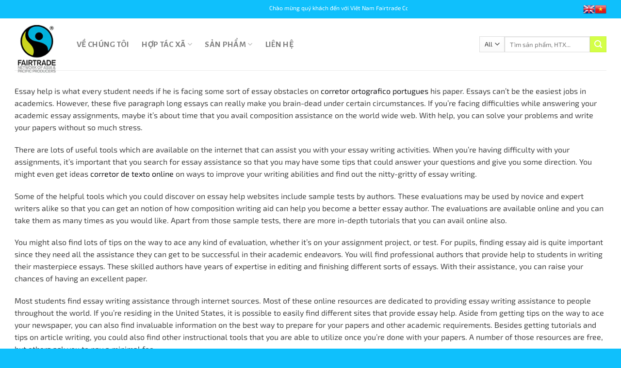

--- FILE ---
content_type: text/html; charset=UTF-8
request_url: https://vietnamfairtradecoffee.net/the-significance-of-essay-assist-and-evernote/
body_size: 20692
content:
<!DOCTYPE html>
<!--[if IE 9 ]> <html lang="vi" prefix="og: https://ogp.me/ns#" class="ie9 loading-site no-js"> <![endif]-->
<!--[if IE 8 ]> <html lang="vi" prefix="og: https://ogp.me/ns#" class="ie8 loading-site no-js"> <![endif]-->
<!--[if (gte IE 9)|!(IE)]><!--><html lang="vi" prefix="og: https://ogp.me/ns#" class="loading-site no-js"> <!--<![endif]-->
<head>
	<!-- Global site tag (gtag.js) - Google Analytics -->
<script async src="https://www.googletagmanager.com/gtag/js?id=UA-208205639-1"></script>
<script>
  window.dataLayer = window.dataLayer || [];
  function gtag(){dataLayer.push(arguments);}
  gtag('js', new Date());

  gtag('config', 'UA-208205639-1');
</script>

	<meta charset="UTF-8" />
	<link rel="profile" href="http://gmpg.org/xfn/11" />
	<link rel="pingback" href="https://vietnamfairtradecoffee.net/xmlrpc.php" />

	<script>(function(html){html.className = html.className.replace(/\bno-js\b/,'js')})(document.documentElement);</script>
<meta name="viewport" content="width=device-width, initial-scale=1, maximum-scale=1" />
<!-- Tối ưu hóa công cụ tìm kiếm bởi Rank Math - https://rankmath.com/ -->
<title>The Significance of Essay Assist and Evernote - vietnamfairtradecoffee</title>
<meta name="description" content="Essay help is what every student needs if he is facing some sort of essay obstacles on corretor ortografico portugues his paper. Essays can&#039;t be the easiest"/>
<meta name="robots" content="index, follow, max-snippet:-1, max-video-preview:-1, max-image-preview:large"/>
<link rel="canonical" href="https://vietnamfairtradecoffee.net/the-significance-of-essay-assist-and-evernote/" />
<meta property="og:locale" content="vi_VN" />
<meta property="og:type" content="article" />
<meta property="og:title" content="The Significance of Essay Assist and Evernote - vietnamfairtradecoffee" />
<meta property="og:description" content="Essay help is what every student needs if he is facing some sort of essay obstacles on corretor ortografico portugues his paper. Essays can&#039;t be the easiest" />
<meta property="og:url" content="https://vietnamfairtradecoffee.net/the-significance-of-essay-assist-and-evernote/" />
<meta property="og:site_name" content="vietnamfairtradecoffee" />
<meta property="article:published_time" content="2022-10-23T23:44:16+07:00" />
<meta name="twitter:card" content="summary_large_image" />
<meta name="twitter:title" content="The Significance of Essay Assist and Evernote - vietnamfairtradecoffee" />
<meta name="twitter:description" content="Essay help is what every student needs if he is facing some sort of essay obstacles on corretor ortografico portugues his paper. Essays can&#039;t be the easiest" />
<meta name="twitter:label1" content="Thời gian để đọc" />
<meta name="twitter:data1" content="2 phút" />
<script type="application/ld+json" class="rank-math-schema">{"@context":"https://schema.org","@graph":[{"@type":"Organization","@id":"https://vietnamfairtradecoffee.net/#organization","name":"Fairtrade Network of Asia &amp; Pacific Producers"},{"@type":"WebSite","@id":"https://vietnamfairtradecoffee.net/#website","url":"https://vietnamfairtradecoffee.net","name":"Fairtrade Network of Asia &amp; Pacific Producers","publisher":{"@id":"https://vietnamfairtradecoffee.net/#organization"},"inLanguage":"vi"},{"@type":"WebPage","@id":"https://vietnamfairtradecoffee.net/the-significance-of-essay-assist-and-evernote/#webpage","url":"https://vietnamfairtradecoffee.net/the-significance-of-essay-assist-and-evernote/","name":"The Significance of Essay Assist and Evernote - vietnamfairtradecoffee","datePublished":"2022-10-23T23:44:16+07:00","dateModified":"2022-10-23T23:44:16+07:00","isPartOf":{"@id":"https://vietnamfairtradecoffee.net/#website"},"inLanguage":"vi"},{"@type":"Person","@id":"https://vietnamfairtradecoffee.net/author/haita/","name":"T\u1ea1 Ng\u1ecdc H\u1ea3i","url":"https://vietnamfairtradecoffee.net/author/haita/","image":{"@type":"ImageObject","@id":"https://secure.gravatar.com/avatar/c3fb9b1ba644fdb7bb8752eb689715b9?s=96&amp;d=mm&amp;r=g","url":"https://secure.gravatar.com/avatar/c3fb9b1ba644fdb7bb8752eb689715b9?s=96&amp;d=mm&amp;r=g","caption":"T\u1ea1 Ng\u1ecdc H\u1ea3i","inLanguage":"vi"},"sameAs":["https://vietnamfairtradecoffee.net/"],"worksFor":{"@id":"https://vietnamfairtradecoffee.net/#organization"}},{"@type":"Article","headline":"The Significance of Essay Assist and Evernote - vietnamfairtradecoffee","datePublished":"2022-10-23T23:44:16+07:00","dateModified":"2022-10-23T23:44:16+07:00","author":{"@id":"https://vietnamfairtradecoffee.net/author/haita/","name":"T\u1ea1 Ng\u1ecdc H\u1ea3i"},"publisher":{"@id":"https://vietnamfairtradecoffee.net/#organization"},"description":"Essay help is what every student needs if he is facing some sort of essay obstacles on corretor ortografico portugues his paper. Essays can&#039;t be the easiest","name":"The Significance of Essay Assist and Evernote - vietnamfairtradecoffee","@id":"https://vietnamfairtradecoffee.net/the-significance-of-essay-assist-and-evernote/#richSnippet","isPartOf":{"@id":"https://vietnamfairtradecoffee.net/the-significance-of-essay-assist-and-evernote/#webpage"},"inLanguage":"vi","mainEntityOfPage":{"@id":"https://vietnamfairtradecoffee.net/the-significance-of-essay-assist-and-evernote/#webpage"}}]}</script>
<!-- /Plugin SEO WordPress Rank Math -->

<link rel='dns-prefetch' href='//use.fontawesome.com' />
<link rel='dns-prefetch' href='//fonts.googleapis.com' />
<link rel="alternate" type="application/rss+xml" title="Dòng thông tin vietnamfairtradecoffee &raquo;" href="https://vietnamfairtradecoffee.net/feed/" />
<link rel="alternate" type="application/rss+xml" title="vietnamfairtradecoffee &raquo; Dòng bình luận" href="https://vietnamfairtradecoffee.net/comments/feed/" />
<style id='wp-emoji-styles-inline-css' type='text/css'>

	img.wp-smiley, img.emoji {
		display: inline !important;
		border: none !important;
		box-shadow: none !important;
		height: 1em !important;
		width: 1em !important;
		margin: 0 0.07em !important;
		vertical-align: -0.1em !important;
		background: none !important;
		padding: 0 !important;
	}
</style>
<style id='wp-block-library-inline-css' type='text/css'>
:root{--wp-admin-theme-color:#007cba;--wp-admin-theme-color--rgb:0,124,186;--wp-admin-theme-color-darker-10:#006ba1;--wp-admin-theme-color-darker-10--rgb:0,107,161;--wp-admin-theme-color-darker-20:#005a87;--wp-admin-theme-color-darker-20--rgb:0,90,135;--wp-admin-border-width-focus:2px;--wp-block-synced-color:#7a00df;--wp-block-synced-color--rgb:122,0,223;--wp-bound-block-color:var(--wp-block-synced-color)}@media (min-resolution:192dpi){:root{--wp-admin-border-width-focus:1.5px}}.wp-element-button{cursor:pointer}:root{--wp--preset--font-size--normal:16px;--wp--preset--font-size--huge:42px}:root .has-very-light-gray-background-color{background-color:#eee}:root .has-very-dark-gray-background-color{background-color:#313131}:root .has-very-light-gray-color{color:#eee}:root .has-very-dark-gray-color{color:#313131}:root .has-vivid-green-cyan-to-vivid-cyan-blue-gradient-background{background:linear-gradient(135deg,#00d084,#0693e3)}:root .has-purple-crush-gradient-background{background:linear-gradient(135deg,#34e2e4,#4721fb 50%,#ab1dfe)}:root .has-hazy-dawn-gradient-background{background:linear-gradient(135deg,#faaca8,#dad0ec)}:root .has-subdued-olive-gradient-background{background:linear-gradient(135deg,#fafae1,#67a671)}:root .has-atomic-cream-gradient-background{background:linear-gradient(135deg,#fdd79a,#004a59)}:root .has-nightshade-gradient-background{background:linear-gradient(135deg,#330968,#31cdcf)}:root .has-midnight-gradient-background{background:linear-gradient(135deg,#020381,#2874fc)}.has-regular-font-size{font-size:1em}.has-larger-font-size{font-size:2.625em}.has-normal-font-size{font-size:var(--wp--preset--font-size--normal)}.has-huge-font-size{font-size:var(--wp--preset--font-size--huge)}.has-text-align-center{text-align:center}.has-text-align-left{text-align:left}.has-text-align-right{text-align:right}#end-resizable-editor-section{display:none}.aligncenter{clear:both}.items-justified-left{justify-content:flex-start}.items-justified-center{justify-content:center}.items-justified-right{justify-content:flex-end}.items-justified-space-between{justify-content:space-between}.screen-reader-text{border:0;clip:rect(1px,1px,1px,1px);clip-path:inset(50%);height:1px;margin:-1px;overflow:hidden;padding:0;position:absolute;width:1px;word-wrap:normal!important}.screen-reader-text:focus{background-color:#ddd;clip:auto!important;clip-path:none;color:#444;display:block;font-size:1em;height:auto;left:5px;line-height:normal;padding:15px 23px 14px;text-decoration:none;top:5px;width:auto;z-index:100000}html :where(.has-border-color){border-style:solid}html :where([style*=border-top-color]){border-top-style:solid}html :where([style*=border-right-color]){border-right-style:solid}html :where([style*=border-bottom-color]){border-bottom-style:solid}html :where([style*=border-left-color]){border-left-style:solid}html :where([style*=border-width]){border-style:solid}html :where([style*=border-top-width]){border-top-style:solid}html :where([style*=border-right-width]){border-right-style:solid}html :where([style*=border-bottom-width]){border-bottom-style:solid}html :where([style*=border-left-width]){border-left-style:solid}html :where(img[class*=wp-image-]){height:auto;max-width:100%}:where(figure){margin:0 0 1em}html :where(.is-position-sticky){--wp-admin--admin-bar--position-offset:var(--wp-admin--admin-bar--height,0px)}@media screen and (max-width:600px){html :where(.is-position-sticky){--wp-admin--admin-bar--position-offset:0px}}
</style>
<style id='classic-theme-styles-inline-css' type='text/css'>
/*! This file is auto-generated */
.wp-block-button__link{color:#fff;background-color:#32373c;border-radius:9999px;box-shadow:none;text-decoration:none;padding:calc(.667em + 2px) calc(1.333em + 2px);font-size:1.125em}.wp-block-file__button{background:#32373c;color:#fff;text-decoration:none}
</style>
<link rel='stylesheet' id='contact-form-7-css' href='https://vietnamfairtradecoffee.net/wp-content/plugins/contact-form-7/includes/css/styles.css?ver=5.9.8' type='text/css' media='all' />
<link rel='stylesheet' id='devvn-quickbuy-style-css' href='https://vietnamfairtradecoffee.net/wp-content/plugins/devvn-quick-buy/css/devvn-quick-buy.css?ver=5.1.7' type='text/css' media='all' />
<link rel='stylesheet' id='uaf_client_css-css' href='https://vietnamfairtradecoffee.net/wp-content/uploads/useanyfont/uaf.css?ver=1729062094' type='text/css' media='all' />
<style id='woocommerce-inline-inline-css' type='text/css'>
.woocommerce form .form-row .required { visibility: visible; }
</style>
<link rel='stylesheet' id='font-awesome-official-css' href='https://use.fontawesome.com/releases/v5.15.3/css/all.css' type='text/css' media='all' integrity="sha384-SZXxX4whJ79/gErwcOYf+zWLeJdY/qpuqC4cAa9rOGUstPomtqpuNWT9wdPEn2fk" crossorigin="anonymous" />
<link rel='stylesheet' id='ms-main-css' href='https://vietnamfairtradecoffee.net/wp-content/plugins/masterslider/public/assets/css/masterslider.main.css?ver=3.2.14' type='text/css' media='all' />
<link rel='stylesheet' id='ms-custom-css' href='https://vietnamfairtradecoffee.net/wp-content/uploads/masterslider/custom.css?ver=18.1' type='text/css' media='all' />
<link rel='stylesheet' id='flatsome-main-css' href='https://vietnamfairtradecoffee.net/wp-content/themes/flatsome/assets/css/flatsome.css?ver=3.14.2' type='text/css' media='all' />
<style id='flatsome-main-inline-css' type='text/css'>
@font-face {
				font-family: "fl-icons";
				font-display: block;
				src: url(https://vietnamfairtradecoffee.net/wp-content/themes/flatsome/assets/css/icons/fl-icons.eot?v=3.14.2);
				src:
					url(https://vietnamfairtradecoffee.net/wp-content/themes/flatsome/assets/css/icons/fl-icons.eot#iefix?v=3.14.2) format("embedded-opentype"),
					url(https://vietnamfairtradecoffee.net/wp-content/themes/flatsome/assets/css/icons/fl-icons.woff2?v=3.14.2) format("woff2"),
					url(https://vietnamfairtradecoffee.net/wp-content/themes/flatsome/assets/css/icons/fl-icons.ttf?v=3.14.2) format("truetype"),
					url(https://vietnamfairtradecoffee.net/wp-content/themes/flatsome/assets/css/icons/fl-icons.woff?v=3.14.2) format("woff"),
					url(https://vietnamfairtradecoffee.net/wp-content/themes/flatsome/assets/css/icons/fl-icons.svg?v=3.14.2#fl-icons) format("svg");
			}
</style>
<link rel='stylesheet' id='flatsome-shop-css' href='https://vietnamfairtradecoffee.net/wp-content/themes/flatsome/assets/css/flatsome-shop.css?ver=3.14.2' type='text/css' media='all' />
<link rel='stylesheet' id='flatsome-style-css' href='https://vietnamfairtradecoffee.net/wp-content/themes/flatsome-child/style.css?ver=3.0' type='text/css' media='all' />
<link rel='stylesheet' id='flatsome-googlefonts-css' href='//fonts.googleapis.com/css?family=Alegreya+Sans%3Aregular%2C700%2C700%7Cexo2%3Aregular%2Cregular%7CDancing+Script%3Aregular%2C400&#038;display=swap&#038;ver=3.9' type='text/css' media='all' />
<link rel='stylesheet' id='font-awesome-official-v4shim-css' href='https://use.fontawesome.com/releases/v5.15.3/css/v4-shims.css' type='text/css' media='all' integrity="sha384-C2B+KlPW+WkR0Ld9loR1x3cXp7asA0iGVodhCoJ4hwrWm/d9qKS59BGisq+2Y0/D" crossorigin="anonymous" />
<style id='font-awesome-official-v4shim-inline-css' type='text/css'>
@font-face {
font-family: "FontAwesome";
font-display: block;
src: url("https://use.fontawesome.com/releases/v5.15.3/webfonts/fa-brands-400.eot"),
		url("https://use.fontawesome.com/releases/v5.15.3/webfonts/fa-brands-400.eot?#iefix") format("embedded-opentype"),
		url("https://use.fontawesome.com/releases/v5.15.3/webfonts/fa-brands-400.woff2") format("woff2"),
		url("https://use.fontawesome.com/releases/v5.15.3/webfonts/fa-brands-400.woff") format("woff"),
		url("https://use.fontawesome.com/releases/v5.15.3/webfonts/fa-brands-400.ttf") format("truetype"),
		url("https://use.fontawesome.com/releases/v5.15.3/webfonts/fa-brands-400.svg#fontawesome") format("svg");
}

@font-face {
font-family: "FontAwesome";
font-display: block;
src: url("https://use.fontawesome.com/releases/v5.15.3/webfonts/fa-solid-900.eot"),
		url("https://use.fontawesome.com/releases/v5.15.3/webfonts/fa-solid-900.eot?#iefix") format("embedded-opentype"),
		url("https://use.fontawesome.com/releases/v5.15.3/webfonts/fa-solid-900.woff2") format("woff2"),
		url("https://use.fontawesome.com/releases/v5.15.3/webfonts/fa-solid-900.woff") format("woff"),
		url("https://use.fontawesome.com/releases/v5.15.3/webfonts/fa-solid-900.ttf") format("truetype"),
		url("https://use.fontawesome.com/releases/v5.15.3/webfonts/fa-solid-900.svg#fontawesome") format("svg");
}

@font-face {
font-family: "FontAwesome";
font-display: block;
src: url("https://use.fontawesome.com/releases/v5.15.3/webfonts/fa-regular-400.eot"),
		url("https://use.fontawesome.com/releases/v5.15.3/webfonts/fa-regular-400.eot?#iefix") format("embedded-opentype"),
		url("https://use.fontawesome.com/releases/v5.15.3/webfonts/fa-regular-400.woff2") format("woff2"),
		url("https://use.fontawesome.com/releases/v5.15.3/webfonts/fa-regular-400.woff") format("woff"),
		url("https://use.fontawesome.com/releases/v5.15.3/webfonts/fa-regular-400.ttf") format("truetype"),
		url("https://use.fontawesome.com/releases/v5.15.3/webfonts/fa-regular-400.svg#fontawesome") format("svg");
unicode-range: U+F004-F005,U+F007,U+F017,U+F022,U+F024,U+F02E,U+F03E,U+F044,U+F057-F059,U+F06E,U+F070,U+F075,U+F07B-F07C,U+F080,U+F086,U+F089,U+F094,U+F09D,U+F0A0,U+F0A4-F0A7,U+F0C5,U+F0C7-F0C8,U+F0E0,U+F0EB,U+F0F3,U+F0F8,U+F0FE,U+F111,U+F118-F11A,U+F11C,U+F133,U+F144,U+F146,U+F14A,U+F14D-F14E,U+F150-F152,U+F15B-F15C,U+F164-F165,U+F185-F186,U+F191-F192,U+F1AD,U+F1C1-F1C9,U+F1CD,U+F1D8,U+F1E3,U+F1EA,U+F1F6,U+F1F9,U+F20A,U+F247-F249,U+F24D,U+F254-F25B,U+F25D,U+F267,U+F271-F274,U+F279,U+F28B,U+F28D,U+F2B5-F2B6,U+F2B9,U+F2BB,U+F2BD,U+F2C1-F2C2,U+F2D0,U+F2D2,U+F2DC,U+F2ED,U+F328,U+F358-F35B,U+F3A5,U+F3D1,U+F410,U+F4AD;
}
</style>
<script type="text/template" id="tmpl-variation-template">
	<div class="woocommerce-variation-description">{{{ data.variation.variation_description }}}</div>
	<div class="woocommerce-variation-price">{{{ data.variation.price_html }}}</div>
	<div class="woocommerce-variation-availability">{{{ data.variation.availability_html }}}</div>
</script>
<script type="text/template" id="tmpl-unavailable-variation-template">
	<p role="alert">Rất tiếc, sản phẩm này hiện không tồn tại. Hãy chọn một phương thức kết hợp khác.</p>
</script>
<script type="text/javascript" src="https://vietnamfairtradecoffee.net/wp-includes/js/jquery/jquery.min.js?ver=3.7.1" id="jquery-core-js"></script>
<script type="text/javascript" src="https://vietnamfairtradecoffee.net/wp-includes/js/jquery/jquery-migrate.min.js?ver=3.4.1" id="jquery-migrate-js"></script>
<script type="text/javascript" src="https://vietnamfairtradecoffee.net/wp-includes/js/underscore.min.js?ver=1.13.4" id="underscore-js"></script>
<script type="text/javascript" id="wp-util-js-extra">
/* <![CDATA[ */
var _wpUtilSettings = {"ajax":{"url":"\/wp-admin\/admin-ajax.php"}};
/* ]]> */
</script>
<script type="text/javascript" src="https://vietnamfairtradecoffee.net/wp-includes/js/wp-util.min.js?ver=6.6.2" id="wp-util-js"></script>
<script type="text/javascript" src="https://vietnamfairtradecoffee.net/wp-content/plugins/woocommerce/assets/js/jquery-blockui/jquery.blockUI.min.js?ver=2.7.0-wc.9.3.3" id="jquery-blockui-js" data-wp-strategy="defer"></script>
<script type="text/javascript" id="wc-add-to-cart-js-extra">
/* <![CDATA[ */
var wc_add_to_cart_params = {"ajax_url":"\/wp-admin\/admin-ajax.php","wc_ajax_url":"\/?wc-ajax=%%endpoint%%","i18n_view_cart":"Xem gi\u1ecf h\u00e0ng","cart_url":"https:\/\/vietnamfairtradecoffee.net\/cart\/","is_cart":"","cart_redirect_after_add":"no"};
/* ]]> */
</script>
<script type="text/javascript" src="https://vietnamfairtradecoffee.net/wp-content/plugins/woocommerce/assets/js/frontend/add-to-cart.min.js?ver=9.3.3" id="wc-add-to-cart-js" defer="defer" data-wp-strategy="defer"></script>
<script type="text/javascript" src="https://vietnamfairtradecoffee.net/wp-content/plugins/woocommerce/assets/js/js-cookie/js.cookie.min.js?ver=2.1.4-wc.9.3.3" id="js-cookie-js" defer="defer" data-wp-strategy="defer"></script>
<script type="text/javascript" id="woocommerce-js-extra">
/* <![CDATA[ */
var woocommerce_params = {"ajax_url":"\/wp-admin\/admin-ajax.php","wc_ajax_url":"\/?wc-ajax=%%endpoint%%"};
/* ]]> */
</script>
<script type="text/javascript" src="https://vietnamfairtradecoffee.net/wp-content/plugins/woocommerce/assets/js/frontend/woocommerce.min.js?ver=9.3.3" id="woocommerce-js" defer="defer" data-wp-strategy="defer"></script>
<link rel="https://api.w.org/" href="https://vietnamfairtradecoffee.net/wp-json/" /><link rel="alternate" title="JSON" type="application/json" href="https://vietnamfairtradecoffee.net/wp-json/wp/v2/pages/1938" /><link rel="EditURI" type="application/rsd+xml" title="RSD" href="https://vietnamfairtradecoffee.net/xmlrpc.php?rsd" />
<meta name="generator" content="WordPress 6.6.2" />
<link rel='shortlink' href='https://vietnamfairtradecoffee.net/?p=1938' />
<link rel="alternate" title="oNhúng (JSON)" type="application/json+oembed" href="https://vietnamfairtradecoffee.net/wp-json/oembed/1.0/embed?url=https%3A%2F%2Fvietnamfairtradecoffee.net%2Fthe-significance-of-essay-assist-and-evernote%2F" />
<link rel="alternate" title="oNhúng (XML)" type="text/xml+oembed" href="https://vietnamfairtradecoffee.net/wp-json/oembed/1.0/embed?url=https%3A%2F%2Fvietnamfairtradecoffee.net%2Fthe-significance-of-essay-assist-and-evernote%2F&#038;format=xml" />
<script>var ms_grabbing_curosr='https://vietnamfairtradecoffee.net/wp-content/plugins/masterslider/public/assets/css/common/grabbing.cur',ms_grab_curosr='https://vietnamfairtradecoffee.net/wp-content/plugins/masterslider/public/assets/css/common/grab.cur';</script>
<meta name="generator" content="MasterSlider 3.2.14 - Responsive Touch Image Slider" />
<!-- Analytics by WP Statistics v14.10.2 - https://wp-statistics.com/ -->
<style>.bg{opacity: 0; transition: opacity 1s; -webkit-transition: opacity 1s;} .bg-loaded{opacity: 1;}</style><!--[if IE]><link rel="stylesheet" type="text/css" href="https://vietnamfairtradecoffee.net/wp-content/themes/flatsome/assets/css/ie-fallback.css"><script src="//cdnjs.cloudflare.com/ajax/libs/html5shiv/3.6.1/html5shiv.js"></script><script>var head = document.getElementsByTagName('head')[0],style = document.createElement('style');style.type = 'text/css';style.styleSheet.cssText = ':before,:after{content:none !important';head.appendChild(style);setTimeout(function(){head.removeChild(style);}, 0);</script><script src="https://vietnamfairtradecoffee.net/wp-content/themes/flatsome/assets/libs/ie-flexibility.js"></script><![endif]-->	<noscript><style>.woocommerce-product-gallery{ opacity: 1 !important; }</style></noscript>
	<style id='wp-fonts-local' type='text/css'>
@font-face{font-family:Inter;font-style:normal;font-weight:300 900;font-display:fallback;src:url('https://vietnamfairtradecoffee.net/wp-content/plugins/woocommerce/assets/fonts/Inter-VariableFont_slnt,wght.woff2') format('woff2');font-stretch:normal;}
@font-face{font-family:Cardo;font-style:normal;font-weight:400;font-display:fallback;src:url('https://vietnamfairtradecoffee.net/wp-content/plugins/woocommerce/assets/fonts/cardo_normal_400.woff2') format('woff2');}
</style>
<link rel="icon" href="https://vietnamfairtradecoffee.net/wp-content/uploads/2021/07/cropped-e6455995873cc93de3ce2eea89250bf6-1-32x32.png" sizes="32x32" />
<link rel="icon" href="https://vietnamfairtradecoffee.net/wp-content/uploads/2021/07/cropped-e6455995873cc93de3ce2eea89250bf6-1-192x192.png" sizes="192x192" />
<link rel="apple-touch-icon" href="https://vietnamfairtradecoffee.net/wp-content/uploads/2021/07/cropped-e6455995873cc93de3ce2eea89250bf6-1-180x180.png" />
<meta name="msapplication-TileImage" content="https://vietnamfairtradecoffee.net/wp-content/uploads/2021/07/cropped-e6455995873cc93de3ce2eea89250bf6-1-270x270.png" />
<style id="custom-css" type="text/css">:root {--primary-color: #0fc0fc;}.full-width .ubermenu-nav, .container, .row{max-width: 1250px}.row.row-collapse{max-width: 1220px}.row.row-small{max-width: 1242.5px}.row.row-large{max-width: 1280px}.header-main{height: 107px}#logo img{max-height: 107px}#logo{width:98px;}.header-bottom{min-height: 10px}.header-top{min-height: 38px}.transparent .header-main{height: 30px}.transparent #logo img{max-height: 30px}.has-transparent + .page-title:first-of-type,.has-transparent + #main > .page-title,.has-transparent + #main > div > .page-title,.has-transparent + #main .page-header-wrapper:first-of-type .page-title{padding-top: 60px;}.header.show-on-scroll,.stuck .header-main{height:70px!important}.stuck #logo img{max-height: 70px!important}.search-form{ width: 100%;}.header-bg-color, .header-wrapper {background-color: rgba(255,255,255,0.9)}.header-bottom {background-color: #f1f1f1}.top-bar-nav > li > a{line-height: 16px }.header-main .nav > li > a{line-height: 16px }@media (max-width: 549px) {.header-main{height: 70px}#logo img{max-height: 70px}}/* Color */.accordion-title.active, .has-icon-bg .icon .icon-inner,.logo a, .primary.is-underline, .primary.is-link, .badge-outline .badge-inner, .nav-outline > li.active> a,.nav-outline >li.active > a, .cart-icon strong,[data-color='primary'], .is-outline.primary{color: #0fc0fc;}/* Color !important */[data-text-color="primary"]{color: #0fc0fc!important;}/* Background Color */[data-text-bg="primary"]{background-color: #0fc0fc;}/* Background */.scroll-to-bullets a,.featured-title, .label-new.menu-item > a:after, .nav-pagination > li > .current,.nav-pagination > li > span:hover,.nav-pagination > li > a:hover,.has-hover:hover .badge-outline .badge-inner,button[type="submit"], .button.wc-forward:not(.checkout):not(.checkout-button), .button.submit-button, .button.primary:not(.is-outline),.featured-table .title,.is-outline:hover, .has-icon:hover .icon-label,.nav-dropdown-bold .nav-column li > a:hover, .nav-dropdown.nav-dropdown-bold > li > a:hover, .nav-dropdown-bold.dark .nav-column li > a:hover, .nav-dropdown.nav-dropdown-bold.dark > li > a:hover, .is-outline:hover, .tagcloud a:hover,.grid-tools a, input[type='submit']:not(.is-form), .box-badge:hover .box-text, input.button.alt,.nav-box > li > a:hover,.nav-box > li.active > a,.nav-pills > li.active > a ,.current-dropdown .cart-icon strong, .cart-icon:hover strong, .nav-line-bottom > li > a:before, .nav-line-grow > li > a:before, .nav-line > li > a:before,.banner, .header-top, .slider-nav-circle .flickity-prev-next-button:hover svg, .slider-nav-circle .flickity-prev-next-button:hover .arrow, .primary.is-outline:hover, .button.primary:not(.is-outline), input[type='submit'].primary, input[type='submit'].primary, input[type='reset'].button, input[type='button'].primary, .badge-inner{background-color: #0fc0fc;}/* Border */.nav-vertical.nav-tabs > li.active > a,.scroll-to-bullets a.active,.nav-pagination > li > .current,.nav-pagination > li > span:hover,.nav-pagination > li > a:hover,.has-hover:hover .badge-outline .badge-inner,.accordion-title.active,.featured-table,.is-outline:hover, .tagcloud a:hover,blockquote, .has-border, .cart-icon strong:after,.cart-icon strong,.blockUI:before, .processing:before,.loading-spin, .slider-nav-circle .flickity-prev-next-button:hover svg, .slider-nav-circle .flickity-prev-next-button:hover .arrow, .primary.is-outline:hover{border-color: #0fc0fc}.nav-tabs > li.active > a{border-top-color: #0fc0fc}.widget_shopping_cart_content .blockUI.blockOverlay:before { border-left-color: #0fc0fc }.woocommerce-checkout-review-order .blockUI.blockOverlay:before { border-left-color: #0fc0fc }/* Fill */.slider .flickity-prev-next-button:hover svg,.slider .flickity-prev-next-button:hover .arrow{fill: #0fc0fc;}/* Background Color */[data-icon-label]:after, .secondary.is-underline:hover,.secondary.is-outline:hover,.icon-label,.button.secondary:not(.is-outline),.button.alt:not(.is-outline), .badge-inner.on-sale, .button.checkout, .single_add_to_cart_button, .current .breadcrumb-step{ background-color:#d4ff47; }[data-text-bg="secondary"]{background-color: #d4ff47;}/* Color */.secondary.is-underline,.secondary.is-link, .secondary.is-outline,.stars a.active, .star-rating:before, .woocommerce-page .star-rating:before,.star-rating span:before, .color-secondary{color: #d4ff47}/* Color !important */[data-text-color="secondary"]{color: #d4ff47!important;}/* Border */.secondary.is-outline:hover{border-color:#d4ff47}.success.is-underline:hover,.success.is-outline:hover,.success{background-color: #0fc0fc}.success-color, .success.is-link, .success.is-outline{color: #0fc0fc;}.success-border{border-color: #0fc0fc!important;}/* Color !important */[data-text-color="success"]{color: #0fc0fc!important;}/* Background Color */[data-text-bg="success"]{background-color: #0fc0fc;}body{font-size: 100%;}@media screen and (max-width: 549px){body{font-size: 100%;}}body{font-family:"exo2", sans-serif}body{font-weight: 0}body{color: #424242}.nav > li > a {font-family:"Alegreya Sans", sans-serif;}.mobile-sidebar-levels-2 .nav > li > ul > li > a {font-family:"Alegreya Sans", sans-serif;}.nav > li > a {font-weight: 700;}.mobile-sidebar-levels-2 .nav > li > ul > li > a {font-weight: 700;}h1,h2,h3,h4,h5,h6,.heading-font, .off-canvas-center .nav-sidebar.nav-vertical > li > a{font-family: "Alegreya Sans", sans-serif;}h1,h2,h3,h4,h5,h6,.heading-font,.banner h1,.banner h2{font-weight: 700;}h1,h2,h3,h4,h5,h6,.heading-font{color: #cdd520;}.alt-font{font-family: "Dancing Script", sans-serif;}.alt-font{font-weight: 400!important;}a{color: #17171b;}a:hover{color: #4b9be1;}.tagcloud a:hover{border-color: #4b9be1;background-color: #4b9be1;}@media screen and (min-width: 550px){.products .box-vertical .box-image{min-width: 300px!important;width: 300px!important;}}.absolute-footer, html{background-color: #0fc0fc}/* Custom CSS */.tin-tuc .post-item:nth-child(2) .box {display: flex;}.tin-tuc .post-item:nth-child(2) .box-text {order: 1;margin-left: -20px;}.tin-tuc .post-item:nth-child(2) .box-image {order: 2;width: 50%!important}/* dem luot truy cap */#vitsit-total {position: absolute;right: 12%;bottom: 2.5%;}#vitsit-total-mobile{display: none;}/* Custom CSS Mobile */@media (max-width: 549px){.tin-tuc .post-item:nth-child(2) .box {display: inline-block;}.tin-tuc .post-item:nth-child(2) .box-text {order: 0;margin-left: 0;}.tin-tuc .post-item:nth-child(2) .box-image {order: 0;width: 100%!important;}/* dem luot truy cap */#vitsit-total {display: none;}#vitsit-total-mobile{display: block;text-align:center;}.xem-them-text{min-width: 80px;}}.label-new.menu-item > a:after{content:"New";}.label-hot.menu-item > a:after{content:"Hot";}.label-sale.menu-item > a:after{content:"Sale";}.label-popular.menu-item > a:after{content:"Popular";}</style>		<style type="text/css" id="wp-custom-css">
			#top-bar p{
	font-size: 1rem;
}
#top-bar .social-icons a{
font-size: 1.1rem
}
#logo {
	margin-bottom: -20px;

} 

/* contact form */
.form-bao-gia .flex-col{
		padding: 4px;
}
.form-bao-gia input,
.form-lien-he input,
.form-lien-he textarea{
	border-radius: 5px;
}
/* gioi thieu */
.gioi-thieu-tittle>h3>span{
	    text-shadow: #ffffff 2px 0px 0px;
}
.gioi-thieu-gallery .box{
	border: 3px solid white;
	
}

.gioi-thieu-gallery {
	pointer-events: none;
}
.doi-tac .gallery-col .col-inner {
	pointer-events: none;
}


/* product */
.product-small .product-title {
	font-size: 1.2rem;
	font-weight: bold;
}
.product-small .price {
	font-size: 1rem;
	display: flex;
	justify-content: center;
}
.product-small .price ins {
	order: 1;
	margin-right: 5px;
	font-size: 1.1rem;

}
.product-small .price del {
	order: 2;
}

.product-section-title {
	margin-left: 0
}


/* tin tuc */
.tin-tuc .post-item:hover .post-title{
	color: #B86316;
}

.box-bounce .box-text{
	min-height: 126.14px;
}
.post-item .is-divider {
	display: none;
}

/* checkout */
#billing_address_1_field {
	width: 100%
}
.checkout-breadcrumbs {
	display: none
}

/* xem them text */
.xem-them-text a::after{
	content: ' \f105';
	font-family: fontawesome;
	font-size: 12px;
}

.xem-them-text a:hover {
	  text-decoration: underline;
}


/* hide them gio hang */
.cart {
	display: none;
}		</style>
		</head>

<body class="page-template-default page page-id-1938 theme-flatsome _masterslider _msp_version_3.2.14 woocommerce-no-js lightbox nav-dropdown-has-arrow nav-dropdown-has-shadow nav-dropdown-has-border">


<a class="skip-link screen-reader-text" href="#main">Skip to content</a>

<div id="wrapper">

	
	<header id="header" class="header has-sticky sticky-jump sticky-hide-on-scroll">
		<div class="header-wrapper">
			<div id="top-bar" class="header-top hide-for-sticky nav-dark flex-has-center hide-for-medium">
    <div class="flex-row container">
      <div class="flex-col hide-for-medium flex-left">
          <ul class="nav nav-left medium-nav-center nav-small  nav-divided">
                        </ul>
      </div>

      <div class="flex-col hide-for-medium flex-center">
          <ul class="nav nav-center nav-small  nav-divided">
              <li class="html custom html_nav_position_text_top"><div class="slide-text-custom">
    <marquee behavior="scroll" direction="left">
        <ul>
            <li>Chào mừng quý khách đến với Viêt Nam Fairtrade Coffee</li>
            <li>Chào mừng quý khách đến với Viêt Nam Fairtrade Coffee</li>
            <li>Chào mừng quý khách đến với Viêt Nam Fairtrade Coffee</li>
            <li>Chào mừng quý khách đến với Viêt Nam Fairtrade Coffee</li>
            <li>Chào mừng quý khách đến với Viêt Nam Fairtrade Coffee</li>
        </ul>
    </marquee>
</div>
<style>
.slide-text-custom {
    width: 400px;
}
.slide-text-custom ul{
    display: flex;
    list-style: none;
}
.slide-text-custom li {
    margin: 0 3rem 0 0;
}
</style></li>          </ul>
      </div>

      <div class="flex-col hide-for-medium flex-right">
         <ul class="nav top-bar-nav nav-right nav-small  nav-divided">
              <li class="html custom html_top_right_text"><!-- GTranslate: https://gtranslate.io/ -->
<a href="#" onclick="doGTranslate('vi|en');return false;" title="English" class="glink nturl notranslate"><img src="//vietnamfairtradecoffee.net/wp-content/plugins/gtranslate/flags/24/en.png" height="24" width="24" alt="English" /></a><a href="#" onclick="doGTranslate('vi|vi');return false;" title="Vietnamese" class="glink nturl notranslate"><img src="//vietnamfairtradecoffee.net/wp-content/plugins/gtranslate/flags/24/vi.png" height="24" width="24" alt="Vietnamese" /></a><style>
#goog-gt-tt {display:none !important;}
.goog-te-banner-frame {display:none !important;}
.goog-te-menu-value:hover {text-decoration:none !important;}
.goog-text-highlight {background-color:transparent !important;box-shadow:none !important;}
body {top:0 !important;}
#google_translate_element2 {display:none!important;}
</style>

<div id="google_translate_element2"></div>
<script>
function googleTranslateElementInit2() {new google.translate.TranslateElement({pageLanguage: 'vi',autoDisplay: false}, 'google_translate_element2');}
</script><script src="//translate.google.com/translate_a/element.js?cb=googleTranslateElementInit2"></script>


<script>
function GTranslateGetCurrentLang() {var keyValue = document['cookie'].match('(^|;) ?googtrans=([^;]*)(;|$)');return keyValue ? keyValue[2].split('/')[2] : null;}
function GTranslateFireEvent(element,event){try{if(document.createEventObject){var evt=document.createEventObject();element.fireEvent('on'+event,evt)}else{var evt=document.createEvent('HTMLEvents');evt.initEvent(event,true,true);element.dispatchEvent(evt)}}catch(e){}}
function doGTranslate(lang_pair){if(lang_pair.value)lang_pair=lang_pair.value;if(lang_pair=='')return;var lang=lang_pair.split('|')[1];if(GTranslateGetCurrentLang() == null && lang == lang_pair.split('|')[0])return;var teCombo;var sel=document.getElementsByTagName('select');for(var i=0;i<sel.length;i++)if(sel[i].className.indexOf('goog-te-combo')!=-1){teCombo=sel[i];break;}if(document.getElementById('google_translate_element2')==null||document.getElementById('google_translate_element2').innerHTML.length==0||teCombo.length==0||teCombo.innerHTML.length==0){setTimeout(function(){doGTranslate(lang_pair)},500)}else{teCombo.value=lang;GTranslateFireEvent(teCombo,'change');GTranslateFireEvent(teCombo,'change')}}
</script></li>          </ul>
      </div>

      
    </div>
</div>
<div id="masthead" class="header-main ">
      <div class="header-inner flex-row container logo-left medium-logo-center" role="navigation">

          <!-- Logo -->
          <div id="logo" class="flex-col logo">
            <!-- Header logo -->
<a href="https://vietnamfairtradecoffee.net/" title="vietnamfairtradecoffee" rel="home">
    <img width="98" height="107" src="https://vietnamfairtradecoffee.net/wp-content/uploads/2021/06/Group-956.png" class="header_logo header-logo" alt="vietnamfairtradecoffee"/><img  width="98" height="107" src="https://vietnamfairtradecoffee.net/wp-content/uploads/2021/06/Group-956.png" class="header-logo-dark" alt="vietnamfairtradecoffee"/></a>
          </div>

          <!-- Mobile Left Elements -->
          <div class="flex-col show-for-medium flex-left">
            <ul class="mobile-nav nav nav-left ">
              <li class="nav-icon has-icon">
  		<a href="#" data-open="#main-menu" data-pos="left" data-bg="main-menu-overlay" data-color="" class="is-small" aria-label="Menu" aria-controls="main-menu" aria-expanded="false">
		
		  <i class="icon-menu" ></i>
		  		</a>
	</li>            </ul>
          </div>

          <!-- Left Elements -->
          <div class="flex-col hide-for-medium flex-left
            flex-grow">
            <ul class="header-nav header-nav-main nav nav-left  nav-size-xlarge nav-spacing-xlarge nav-uppercase" >
              <li id="menu-item-1360" class="menu-item menu-item-type-post_type menu-item-object-page menu-item-1360 menu-item-design-default"><a href="https://vietnamfairtradecoffee.net/ve-chung-toi/" class="nav-top-link">VỀ CHÚNG TÔI</a></li>
<li id="menu-item-731" class="menu-item menu-item-type-custom menu-item-object-custom menu-item-has-children menu-item-731 menu-item-design-default has-dropdown"><a href="#" class="nav-top-link">HỢP TÁC XÃ<i class="icon-angle-down" ></i></a>
<ul class="sub-menu nav-dropdown nav-dropdown-bold">
	<li id="menu-item-913" class="menu-item menu-item-type-post_type menu-item-object-page menu-item-913"><a href="https://vietnamfairtradecoffee.net/hop-tac-xa-eatu/">HỢP TÁC XÃ EATU</a></li>
	<li id="menu-item-915" class="menu-item menu-item-type-post_type menu-item-object-page menu-item-915"><a href="https://vietnamfairtradecoffee.net/hop-tac-xa-po-ko-farms/">HỢP TÁC XÃ PÔ KÔ FARMS</a></li>
	<li id="menu-item-910" class="menu-item menu-item-type-post_type menu-item-object-page menu-item-910"><a href="https://vietnamfairtradecoffee.net/hop-tac-xa-thuan-an/">HỢP TÁC XÃ THUẬN AN</a></li>
	<li id="menu-item-905" class="menu-item menu-item-type-post_type menu-item-object-page menu-item-905"><a href="https://vietnamfairtradecoffee.net/hop-tac-xa-ea-tan/">HỢP TÁC XÃ EA TÂN</a></li>
	<li id="menu-item-906" class="menu-item menu-item-type-post_type menu-item-object-page menu-item-906"><a href="https://vietnamfairtradecoffee.net/hop-tac-xa-eakmat/">HỢP TÁC XÃ  EAKMAT</a></li>
	<li id="menu-item-907" class="menu-item menu-item-type-post_type menu-item-object-page menu-item-907"><a href="https://vietnamfairtradecoffee.net/hop-tac-xa-chu-kbo/">HỢP TÁC XÃ CHƯ KBÔ</a></li>
	<li id="menu-item-908" class="menu-item menu-item-type-post_type menu-item-object-page menu-item-908"><a href="https://vietnamfairtradecoffee.net/hop-tac-xa-eanam/">HỢP TÁC XÃ EANAM</a></li>
	<li id="menu-item-909" class="menu-item menu-item-type-post_type menu-item-object-page menu-item-909"><a href="https://vietnamfairtradecoffee.net/hop-tac-xa-cu-dlie-mnong/">HỢP TÁC XÃ CƯ DLIÊ M’NÔNG</a></li>
	<li id="menu-item-911" class="menu-item menu-item-type-post_type menu-item-object-page menu-item-911"><a href="https://vietnamfairtradecoffee.net/hop-tac-xa-thuan-phat/">HỢP TÁC XÃ THUẬN PHÁT</a></li>
	<li id="menu-item-912" class="menu-item menu-item-type-post_type menu-item-object-page menu-item-912"><a href="https://vietnamfairtradecoffee.net/hop-tac-xa-ea-kiet/">HỢP TÁC XÃ EA KIẾT</a></li>
	<li id="menu-item-914" class="menu-item menu-item-type-post_type menu-item-object-page menu-item-914"><a href="https://vietnamfairtradecoffee.net/hop-tac-xa-krong-buk/">HỢP TÁC XÃ KRÔNG BÚK</a></li>
	<li id="menu-item-916" class="menu-item menu-item-type-post_type menu-item-object-page menu-item-916"><a href="https://vietnamfairtradecoffee.net/hop-tac-xa-tan-phat/">HỢP TÁC XÃ TÂN PHÁT</a></li>
	<li id="menu-item-917" class="menu-item menu-item-type-post_type menu-item-object-page menu-item-917"><a href="https://vietnamfairtradecoffee.net/hop-tac-xa-ben-vung/">HỢP TÁC XÃ BỀN VỮNG</a></li>
	<li id="menu-item-918" class="menu-item menu-item-type-post_type menu-item-object-page menu-item-918"><a href="https://vietnamfairtradecoffee.net/hop-tac-xa-thang-tien/">HỢP TÁC XÃ THĂNG TIẾN</a></li>
</ul>
</li>
<li id="menu-item-1377" class="menu-item menu-item-type-taxonomy menu-item-object-product_cat menu-item-has-children menu-item-1377 menu-item-design-default has-dropdown"><a href="https://vietnamfairtradecoffee.net/product/" class="nav-top-link">Sản phẩm<i class="icon-angle-down" ></i></a>
<ul class="sub-menu nav-dropdown nav-dropdown-bold">
	<li id="menu-item-1370" class="menu-item menu-item-type-taxonomy menu-item-object-product_cat menu-item-1370"><a href="https://vietnamfairtradecoffee.net/eatu/">HTX EATU</a></li>
	<li id="menu-item-1372" class="menu-item menu-item-type-taxonomy menu-item-object-product_cat menu-item-1372"><a href="https://vietnamfairtradecoffee.net/po-ko-farms/">HTX PÔ KÔ FARMS</a></li>
	<li id="menu-item-1375" class="menu-item menu-item-type-taxonomy menu-item-object-product_cat menu-item-1375"><a href="https://vietnamfairtradecoffee.net/thuan-an/">HTX THUẬN AN</a></li>
	<li id="menu-item-1363" class="menu-item menu-item-type-taxonomy menu-item-object-product_cat menu-item-1363"><a href="https://vietnamfairtradecoffee.net/ben-vung/">HTX BỀN VỮNG</a></li>
	<li id="menu-item-1364" class="menu-item menu-item-type-taxonomy menu-item-object-product_cat menu-item-1364"><a href="https://vietnamfairtradecoffee.net/chu-kbo/">HTX CHƯ KBÔ</a></li>
	<li id="menu-item-1365" class="menu-item menu-item-type-taxonomy menu-item-object-product_cat menu-item-1365"><a href="https://vietnamfairtradecoffee.net/cu-dlie-mnong/">HTX CƯ DLIÊ M&#8217;NÔNG</a></li>
	<li id="menu-item-1366" class="menu-item menu-item-type-taxonomy menu-item-object-product_cat menu-item-1366"><a href="https://vietnamfairtradecoffee.net/ea-kiet/">HTX EA KIẾT</a></li>
	<li id="menu-item-1367" class="menu-item menu-item-type-taxonomy menu-item-object-product_cat menu-item-1367"><a href="https://vietnamfairtradecoffee.net/ea-tan/">HTX EA TÂN</a></li>
	<li id="menu-item-1368" class="menu-item menu-item-type-taxonomy menu-item-object-product_cat menu-item-1368"><a href="https://vietnamfairtradecoffee.net/eakmat/">HTX EAKMAT</a></li>
	<li id="menu-item-1369" class="menu-item menu-item-type-taxonomy menu-item-object-product_cat menu-item-1369"><a href="https://vietnamfairtradecoffee.net/eanam/">HTX EANAM</a></li>
	<li id="menu-item-1371" class="menu-item menu-item-type-taxonomy menu-item-object-product_cat menu-item-1371"><a href="https://vietnamfairtradecoffee.net/krong-buk/">HTX KRÔNG BÚK</a></li>
	<li id="menu-item-1373" class="menu-item menu-item-type-taxonomy menu-item-object-product_cat menu-item-1373"><a href="https://vietnamfairtradecoffee.net/tan-phat/">HTX TÂN PHÁT</a></li>
	<li id="menu-item-1374" class="menu-item menu-item-type-taxonomy menu-item-object-product_cat menu-item-1374"><a href="https://vietnamfairtradecoffee.net/thang-tien/">HTX THĂNG TIẾN</a></li>
	<li id="menu-item-1376" class="menu-item menu-item-type-taxonomy menu-item-object-product_cat menu-item-1376"><a href="https://vietnamfairtradecoffee.net/thuan-phat/">HTX THUẬN PHÁT</a></li>
</ul>
</li>
<li id="menu-item-1446" class="menu-item menu-item-type-post_type menu-item-object-page menu-item-1446 menu-item-design-default"><a href="https://vietnamfairtradecoffee.net/lien-he/" class="nav-top-link">Liên Hệ</a></li>
            </ul>
          </div>

          <!-- Right Elements -->
          <div class="flex-col hide-for-medium flex-right">
            <ul class="header-nav header-nav-main nav nav-right  nav-size-xlarge nav-spacing-xlarge nav-uppercase">
              <li class="header-search-form search-form html relative has-icon">
	<div class="header-search-form-wrapper">
		<div class="searchform-wrapper ux-search-box relative is-normal"><form role="search" method="get" class="searchform" action="https://vietnamfairtradecoffee.net/">
	<div class="flex-row relative">
					<div class="flex-col search-form-categories">
				<select class="search_categories resize-select mb-0" name="product_cat"><option value="" selected='selected'>All</option><option value="ea-kiet">Ea Kiết</option><option value="eatu">EATU</option><option value="po-ko-farms">Pô Kô Farms</option><option value="product">Sản phẩm</option><option value="tan-phat">TÂN PHÁT</option><option value="thang-tien">Thăng Tiến</option><option value="thuan-an">Thuận An</option></select>			</div>
						<div class="flex-col flex-grow">
			<label class="screen-reader-text" for="woocommerce-product-search-field-0">Tìm kiếm:</label>
			<input type="search" id="woocommerce-product-search-field-0" class="search-field mb-0" placeholder="Tìm sản phẩm, HTX..." value="" name="s" />
			<input type="hidden" name="post_type" value="product" />
					</div>
		<div class="flex-col">
			<button type="submit" value="Tìm kiếm" class="ux-search-submit submit-button secondary button icon mb-0" aria-label="Submit">
				<i class="icon-search" ></i>			</button>
		</div>
	</div>
	<div class="live-search-results text-left z-top"></div>
</form>
</div>	</div>
</li>            </ul>
          </div>

          <!-- Mobile Right Elements -->
          <div class="flex-col show-for-medium flex-right">
            <ul class="mobile-nav nav nav-right ">
              <li class="header-search header-search-lightbox has-icon">
			<a href="#search-lightbox" aria-label="Tìm kiếm" data-open="#search-lightbox" data-focus="input.search-field"
		class="is-small">
		<i class="icon-search" style="font-size:16px;"></i></a>
			
	<div id="search-lightbox" class="mfp-hide dark text-center">
		<div class="searchform-wrapper ux-search-box relative is-large"><form role="search" method="get" class="searchform" action="https://vietnamfairtradecoffee.net/">
	<div class="flex-row relative">
					<div class="flex-col search-form-categories">
				<select class="search_categories resize-select mb-0" name="product_cat"><option value="" selected='selected'>All</option><option value="ea-kiet">Ea Kiết</option><option value="eatu">EATU</option><option value="po-ko-farms">Pô Kô Farms</option><option value="product">Sản phẩm</option><option value="tan-phat">TÂN PHÁT</option><option value="thang-tien">Thăng Tiến</option><option value="thuan-an">Thuận An</option></select>			</div>
						<div class="flex-col flex-grow">
			<label class="screen-reader-text" for="woocommerce-product-search-field-1">Tìm kiếm:</label>
			<input type="search" id="woocommerce-product-search-field-1" class="search-field mb-0" placeholder="Tìm sản phẩm, HTX..." value="" name="s" />
			<input type="hidden" name="post_type" value="product" />
					</div>
		<div class="flex-col">
			<button type="submit" value="Tìm kiếm" class="ux-search-submit submit-button secondary button icon mb-0" aria-label="Submit">
				<i class="icon-search" ></i>			</button>
		</div>
	</div>
	<div class="live-search-results text-left z-top"></div>
</form>
</div>	</div>
</li>
            </ul>
          </div>

      </div>
     
            <div class="container"><div class="top-divider full-width"></div></div>
      </div>
<div class="header-bg-container fill"><div class="header-bg-image fill"></div><div class="header-bg-color fill"></div></div>		</div>
	</header>

	
	<main id="main" class="">
<div id="content" class="content-area page-wrapper" role="main">
	<div class="row row-main">
		<div class="large-12 col">
			<div class="col-inner">
				
				
														
						</p>
<p>Essay help is what every student needs if he is facing some sort of essay obstacles on <a href="https://corretor-ortografico.com/" target="_blank" rel="noopener">corretor ortografico portugues</a> his paper. Essays can&#8217;t be the easiest jobs in academics. However, these five paragraph long essays can really make you brain-dead under certain circumstances. If you&#8217;re facing<span id="more-1938"></span> difficulties while answering your academic essay assignments, maybe it&#8217;s about time that you avail composition assistance on the world wide web. With help, you can solve your problems and write your papers without so much stress.</p>
</p>
<p>There are lots of useful tools which are available on the internet that can assist you with your essay writing activities. When you&#8217;re having difficulty with your assignments, it&#8217;s important that you search for essay assistance so that you may have some tips that could answer your questions and give you some direction. You might even get ideas <a href="https://corretor-de-texto.com/" target="_blank" rel="noopener">corretor de texto online</a> on ways to improve your writing abilities and find out the nitty-gritty of essay writing.</p>
</p>
<p>Some of the helpful tools which you could discover on essay help websites include sample tests by authors. These evaluations may be used by novice and expert writers alike so that you can get an notion of how composition writing aid can help you become a better essay author. The evaluations are available online and you can take them as many times as you would like. Apart from those sample tests, there are more in-depth tutorials that you can avail online also.</p>
</p>
<p>You might also find lots of tips on the way to ace any kind of evaluation, whether it&#8217;s on your assignment project, or test. For pupils, finding essay aid is quite important since they need all the assistance they can get to be successful in their academic endeavors. You will find professional authors that provide help to students in writing their masterpiece essays. These skilled authors have years of expertise in editing and finishing different sorts of essays. With their assistance, you can raise your chances of having an excellent paper.</p>
</p>
<p>Most students find essay writing assistance through internet sources. Most of these online resources are dedicated to providing essay writing assistance to people throughout the world. If you&#8217;re residing in the United States, it is possible to easily find different sites that provide essay help. Aside from getting tips on the way to ace your newspaper, you can also find invaluable information on the best way to prepare for your papers and other academic requirements. Besides getting tutorials and tips on article writing, you could also find other instructional tools that you are able to utilize once you&#8217;re done with your papers. A number of those resources are free, but others ask you to pay a minimal fee.</p>
</p>
<p>There are lots of resources available on the internet which you may access anytime. You just need to be certain you&#8217;re using the correct resources which will be most helpful for you. Whether you are only a beginner or an experienced author, getting essay help from the internet can help you attain your aim of getting better grades in school. If you would like to have better grades, it is ideal to get all of the help you can get. Fantastic luck with your goal and essay writing!</p>

						
												</div>
		</div>
	</div>
</div>


</main>

<footer id="footer" class="footer-wrapper">

		<section class="section dark" id="section_1987183156">
		<div class="bg section-bg fill bg-fill  bg-loaded" >

			
			
			

		</div>

		<div class="section-content relative">
			

	<div id="gap-1502423852" class="gap-element clearfix" style="display:block; height:auto;">
		
<style>
#gap-1502423852 {
  padding-top: 49px;
}
</style>
	</div>
	

<div class="row"  id="row-452679781">


	<div id="col-220671389" class="col medium-6 small-12 large-6"  >
				<div class="col-inner"  >
			
			

	<div id="text-27517276" class="text">
		

<div class="flex-col flex-left">
<h2 class="uppercase"><span style="font-size: 95%; color: #000000;">Network of Vietnam Fairtrade coffee producers.</span></h2>
</div>
<p class="flex-col flex-right"><span style="color: #000000;"><i class="fas fa-map-marker-alt"></i> Đường Nguyễn Trãi, tổ 1, phường Nghĩa Đức, thành phố Gia Nghĩa, tỉnh Đắk Nông</span></p>
<p class="flex-col flex-right"><span style="color: #000000;"><i class="fas fa-phone-alt"></i> Hotline: 02613543953</span></p>
<p class="flex-col flex-right"><span style="color: #000000;"><i class="fas fa-envelope"></i> Email: info@vietnamfairtradecoffee.net</span></p>
<p class="flex-col flex-right"><span style="color: #000000;"><i class="fas fa-globe"></i> Website: vietnamfairtradecoffee.net</span></p>
		
<style>
#text-27517276 {
  line-height: 1.25;
  color: rgb(0, 0, 0);
}
#text-27517276 > * {
  color: rgb(0, 0, 0);
}
</style>
	</div>
	

		</div>
					</div>

	

	<div id="col-361492615" class="col medium-3 small-12 large-3"  >
				<div class="col-inner"  >
			
			

	<div id="gap-960674714" class="gap-element clearfix show-for-small" style="display:block; height:auto;">
		
<style>
#gap-960674714 {
  padding-top: 40px;
}
@media (min-width:550px) {
  #gap-960674714 {
    padding-top: 30px;
  }
}
</style>
	</div>
	

<h3 class="uppercase"><span style="color: #282828; font-size: 95%;">thông tin</span></h3>
<p><span style="color: #282828; font-size: 95%;"><a style="color: #282828;" href="https://vietnamfairtradecoffee.net/ve-chung-toi/">Về chúng tôi</a></span></p>
<p><span style="color: #282828; font-size: 95%;">Quy chế hoạt động</span></p>
<p><span style="color: #282828; font-size: 95%;">Hợp tác với Fairtrade coffee</span></p>
<p><span style="color: #282828; font-size: 95%;"><a style="color: #282828;" href="/lien-he/">Liên hệ</a></span></p>
<p><span style="color: #282828; font-size: 95%;"><a style="color: #282828;" href="/b2b/">Đăng ký B2B</a></span></p>

		</div>
					</div>

	

	<div id="col-435347145" class="col hide-for-small medium-3 small-12 large-3"  >
				<div class="col-inner"  >
			
			

<div class="message-box relative dark" style="padding-top:20px;padding-bottom:20px;"><div class="message-box-bg-image bg-fill fill" ></div><div class="message-box-bg-overlay bg-fill fill" style="background-color:rgb(45, 176, 219);"></div><div class="container relative"><div class="inner last-reset">

<div class="row align-middle align-center"  id="row-1332814054">


	<div id="col-1619276740" class="col medium-10 small-12 large-10"  >
				<div class="col-inner text-center"  >
			
			

<p><span style="font-size: 100%;">Nhấp vào đây để</span><br /><a href="/b2b/"><span style="font-size: 100%;"><strong><span style="color: #282828;">đăng ký B2B</span></strong></span></a><br /><br /></p>

		</div>
					</div>

	

	<div id="col-946758284" class="col medium-9 small-12 large-9"  >
				<div class="col-inner"  >
			
			

	<div class="box has-hover   has-hover box-none box-text-bottom" >

		<div class="box-image" >
			<a href="/b2b/"  >			<div class="" >
				<img width="148" height="146" src="https://vietnamfairtradecoffee.net/wp-content/uploads/2021/09/icon.png" class="attachment- size-" alt="" decoding="async" loading="lazy" srcset="https://vietnamfairtradecoffee.net/wp-content/uploads/2021/09/icon.png 148w, https://vietnamfairtradecoffee.net/wp-content/uploads/2021/09/icon-100x100.png 100w" sizes="(max-width: 148px) 100vw, 148px" />											</div>
			</a>		</div>

		<div class="box-text text-center" >
			<div class="box-text-inner">
				

<h4>A title</h4><p>Image Box text</p>

			</div>
		</div>
	</div>
	

		</div>
					</div>

	

</div>

</div></div></div>

		</div>
				
<style>
#col-435347145 > .col-inner {
  padding: 0px 20px 0px 0px;
  margin: 0px 0px -38px 0px;
}
</style>
	</div>

	

</div>
<div class="row align-center"  id="row-2047907089">


	<div id="col-671996424" class="col medium-3 small-4 large-3"  >
				<div class="col-inner text-center"  >
			
			

	<div class="img has-hover x md-x lg-x y md-y lg-y" id="image_1082286117">
								<div class="img-inner dark" >
			<img width="817" height="483" src="https://vietnamfairtradecoffee.net/wp-content/uploads/2021/09/ELdZ_Vietn_cmyk_viet.jpg" class="attachment-large size-large" alt="" decoding="async" loading="lazy" srcset="https://vietnamfairtradecoffee.net/wp-content/uploads/2021/09/ELdZ_Vietn_cmyk_viet.jpg 817w, https://vietnamfairtradecoffee.net/wp-content/uploads/2021/09/ELdZ_Vietn_cmyk_viet-677x400.jpg 677w, https://vietnamfairtradecoffee.net/wp-content/uploads/2021/09/ELdZ_Vietn_cmyk_viet-768x454.jpg 768w, https://vietnamfairtradecoffee.net/wp-content/uploads/2021/09/ELdZ_Vietn_cmyk_viet-600x355.jpg 600w" sizes="(max-width: 817px) 100vw, 817px" />						
					</div>
								
<style>
#image_1082286117 {
  width: 100%;
}
</style>
	</div>
	


		</div>
				
<style>
#col-671996424 > .col-inner {
  padding: 20px 0px 0px 0px;
}
</style>
	</div>

	

	<div id="col-836133711" class="col medium-2 small-4 large-2"  >
				<div class="col-inner text-center"  >
			
			

	<div class="img has-hover x md-x lg-x y md-y lg-y" id="image_1064046779">
								<div class="img-inner dark" >
			<img width="295" height="353" src="https://vietnamfairtradecoffee.net/wp-content/uploads/2021/10/FBM_INT_VERT_RGB_POS-1.png" class="attachment-large size-large" alt="" decoding="async" loading="lazy" />						
					</div>
								
<style>
#image_1064046779 {
  width: 63%;
}
</style>
	</div>
	


		</div>
				
<style>
#col-836133711 > .col-inner {
  margin: 40px 0px 0px 0px;
}
</style>
	</div>

	

	<div id="col-1036294456" class="col medium-2 small-4 large-2"  >
				<div class="col-inner text-center"  >
			
			

	<div class="img has-hover x md-x lg-x y md-y lg-y" id="image_645288202">
								<div class="img-inner dark" >
			<img width="630" height="800" src="https://vietnamfairtradecoffee.net/wp-content/uploads/2021/07/NAPP-630x800.jpg" class="attachment-large size-large" alt="" decoding="async" loading="lazy" srcset="https://vietnamfairtradecoffee.net/wp-content/uploads/2021/07/NAPP-630x800.jpg 630w, https://vietnamfairtradecoffee.net/wp-content/uploads/2021/07/NAPP-315x400.jpg 315w, https://vietnamfairtradecoffee.net/wp-content/uploads/2021/07/NAPP-600x762.jpg 600w, https://vietnamfairtradecoffee.net/wp-content/uploads/2021/07/NAPP.jpg 683w" sizes="(max-width: 630px) 100vw, 630px" />						
					</div>
								
<style>
#image_645288202 {
  width: 63%;
}
</style>
	</div>
	


		</div>
				
<style>
#col-1036294456 > .col-inner {
  padding: 40px 0px 0px 0px;
}
</style>
	</div>

	

	<div id="col-1047504725" class="col small-12 large-12"  >
				<div class="col-inner text-center"  >
			
			

	<div id="text-3845099001" class="text">
		

<h3 style="text-align: center;"><span style="font-size: 75%;"><span style="color: #000000;">COVID-19 </span><span style="color: #000000;">FAIRTRADE EMERGENCY INITIATIVE </span><span style="color: #000000;">IN VIETNAM </span><span style="color: #000000;">FUNDED BY BMZ<br /></span><span style="font-weight: 400; color: #000000;">This website forms part of the work of the partnership between </span><span style="font-weight: 400; color: #000000;">Fairtrade International and the German Ministry for Economic Cooperation and Development (BMZ) in cooperation with the Gesellschaft für Internationale Zusammenarbeit (GIZ) GmbH, supporting producers on the frontline of the COVID-19 pandemic.<br /></span><span style="font-weight: 400; color: #000000;">The partnership covers relief and economic recovery measures under the COVID-19 Fairtrade Emergency Initiative. </span><span style="font-weight: 400; color: #000000;">All the activities are funded by the BMZ.</span></span></h3>
		
<style>
#text-3845099001 {
  font-size: 0.85rem;
}
</style>
	</div>
	

		</div>
					</div>

	

</div>

		</div>

		
<style>
#section_1987183156 {
  padding-top: 0px;
  padding-bottom: 0px;
  background-color: rgb(255, 255, 255);
}
</style>
	</section>
	
<div class="absolute-footer light medium-text-center small-text-center">
  <div class="container clearfix">

          <div class="footer-secondary pull-right">
                  <div class="footer-text inline-block small-block">
            <p id="vitsit-total">Đang online: 0 | Truy cập tháng: 1841 | Tổng lượt truy cập: 62250</p>
<p id="vitsit-total-mobile">Đang online: 0 | Truy cập tháng: 1841 <br> Tổng lượt truy cập: 62250</p>          </div>
                      </div>
    
    <div class="footer-primary pull-left">
            <div class="copyright-footer">
        2021 Copyright © vietnamfairtradecoffee . All right Reserved. Design by ECOM      </div>
          </div>
  </div>
</div>

<a href="#top" class="back-to-top button icon invert plain fixed bottom z-1 is-outline left hide-for-medium circle" id="top-link" aria-label="Go to top"><i class="icon-angle-up" ></i></a>

</footer>

</div>

<div id="main-menu" class="mobile-sidebar no-scrollbar mfp-hide">
	<div class="sidebar-menu no-scrollbar ">
		<ul class="nav nav-sidebar nav-vertical nav-uppercase">
			<li class="html custom html_topbar_right"><p><i class="fas fa-phone-alt"></i> Hotline: 0902 252 833</p></li><li class="header-search-form search-form html relative has-icon">
	<div class="header-search-form-wrapper">
		<div class="searchform-wrapper ux-search-box relative is-normal"><form role="search" method="get" class="searchform" action="https://vietnamfairtradecoffee.net/">
	<div class="flex-row relative">
					<div class="flex-col search-form-categories">
				<select class="search_categories resize-select mb-0" name="product_cat"><option value="" selected='selected'>All</option><option value="ea-kiet">Ea Kiết</option><option value="eatu">EATU</option><option value="po-ko-farms">Pô Kô Farms</option><option value="product">Sản phẩm</option><option value="tan-phat">TÂN PHÁT</option><option value="thang-tien">Thăng Tiến</option><option value="thuan-an">Thuận An</option></select>			</div>
						<div class="flex-col flex-grow">
			<label class="screen-reader-text" for="woocommerce-product-search-field-2">Tìm kiếm:</label>
			<input type="search" id="woocommerce-product-search-field-2" class="search-field mb-0" placeholder="Tìm sản phẩm, HTX..." value="" name="s" />
			<input type="hidden" name="post_type" value="product" />
					</div>
		<div class="flex-col">
			<button type="submit" value="Tìm kiếm" class="ux-search-submit submit-button secondary button icon mb-0" aria-label="Submit">
				<i class="icon-search" ></i>			</button>
		</div>
	</div>
	<div class="live-search-results text-left z-top"></div>
</form>
</div>	</div>
</li><li class="menu-item menu-item-type-post_type menu-item-object-page menu-item-1360"><a href="https://vietnamfairtradecoffee.net/ve-chung-toi/">VỀ CHÚNG TÔI</a></li>
<li class="menu-item menu-item-type-custom menu-item-object-custom menu-item-has-children menu-item-731"><a href="#">HỢP TÁC XÃ</a>
<ul class="sub-menu nav-sidebar-ul children">
	<li class="menu-item menu-item-type-post_type menu-item-object-page menu-item-913"><a href="https://vietnamfairtradecoffee.net/hop-tac-xa-eatu/">HỢP TÁC XÃ EATU</a></li>
	<li class="menu-item menu-item-type-post_type menu-item-object-page menu-item-915"><a href="https://vietnamfairtradecoffee.net/hop-tac-xa-po-ko-farms/">HỢP TÁC XÃ PÔ KÔ FARMS</a></li>
	<li class="menu-item menu-item-type-post_type menu-item-object-page menu-item-910"><a href="https://vietnamfairtradecoffee.net/hop-tac-xa-thuan-an/">HỢP TÁC XÃ THUẬN AN</a></li>
	<li class="menu-item menu-item-type-post_type menu-item-object-page menu-item-905"><a href="https://vietnamfairtradecoffee.net/hop-tac-xa-ea-tan/">HỢP TÁC XÃ EA TÂN</a></li>
	<li class="menu-item menu-item-type-post_type menu-item-object-page menu-item-906"><a href="https://vietnamfairtradecoffee.net/hop-tac-xa-eakmat/">HỢP TÁC XÃ  EAKMAT</a></li>
	<li class="menu-item menu-item-type-post_type menu-item-object-page menu-item-907"><a href="https://vietnamfairtradecoffee.net/hop-tac-xa-chu-kbo/">HỢP TÁC XÃ CHƯ KBÔ</a></li>
	<li class="menu-item menu-item-type-post_type menu-item-object-page menu-item-908"><a href="https://vietnamfairtradecoffee.net/hop-tac-xa-eanam/">HỢP TÁC XÃ EANAM</a></li>
	<li class="menu-item menu-item-type-post_type menu-item-object-page menu-item-909"><a href="https://vietnamfairtradecoffee.net/hop-tac-xa-cu-dlie-mnong/">HỢP TÁC XÃ CƯ DLIÊ M’NÔNG</a></li>
	<li class="menu-item menu-item-type-post_type menu-item-object-page menu-item-911"><a href="https://vietnamfairtradecoffee.net/hop-tac-xa-thuan-phat/">HỢP TÁC XÃ THUẬN PHÁT</a></li>
	<li class="menu-item menu-item-type-post_type menu-item-object-page menu-item-912"><a href="https://vietnamfairtradecoffee.net/hop-tac-xa-ea-kiet/">HỢP TÁC XÃ EA KIẾT</a></li>
	<li class="menu-item menu-item-type-post_type menu-item-object-page menu-item-914"><a href="https://vietnamfairtradecoffee.net/hop-tac-xa-krong-buk/">HỢP TÁC XÃ KRÔNG BÚK</a></li>
	<li class="menu-item menu-item-type-post_type menu-item-object-page menu-item-916"><a href="https://vietnamfairtradecoffee.net/hop-tac-xa-tan-phat/">HỢP TÁC XÃ TÂN PHÁT</a></li>
	<li class="menu-item menu-item-type-post_type menu-item-object-page menu-item-917"><a href="https://vietnamfairtradecoffee.net/hop-tac-xa-ben-vung/">HỢP TÁC XÃ BỀN VỮNG</a></li>
	<li class="menu-item menu-item-type-post_type menu-item-object-page menu-item-918"><a href="https://vietnamfairtradecoffee.net/hop-tac-xa-thang-tien/">HỢP TÁC XÃ THĂNG TIẾN</a></li>
</ul>
</li>
<li class="menu-item menu-item-type-taxonomy menu-item-object-product_cat menu-item-has-children menu-item-1377"><a href="https://vietnamfairtradecoffee.net/product/">Sản phẩm</a>
<ul class="sub-menu nav-sidebar-ul children">
	<li class="menu-item menu-item-type-taxonomy menu-item-object-product_cat menu-item-1370"><a href="https://vietnamfairtradecoffee.net/eatu/">HTX EATU</a></li>
	<li class="menu-item menu-item-type-taxonomy menu-item-object-product_cat menu-item-1372"><a href="https://vietnamfairtradecoffee.net/po-ko-farms/">HTX PÔ KÔ FARMS</a></li>
	<li class="menu-item menu-item-type-taxonomy menu-item-object-product_cat menu-item-1375"><a href="https://vietnamfairtradecoffee.net/thuan-an/">HTX THUẬN AN</a></li>
	<li class="menu-item menu-item-type-taxonomy menu-item-object-product_cat menu-item-1363"><a href="https://vietnamfairtradecoffee.net/ben-vung/">HTX BỀN VỮNG</a></li>
	<li class="menu-item menu-item-type-taxonomy menu-item-object-product_cat menu-item-1364"><a href="https://vietnamfairtradecoffee.net/chu-kbo/">HTX CHƯ KBÔ</a></li>
	<li class="menu-item menu-item-type-taxonomy menu-item-object-product_cat menu-item-1365"><a href="https://vietnamfairtradecoffee.net/cu-dlie-mnong/">HTX CƯ DLIÊ M&#8217;NÔNG</a></li>
	<li class="menu-item menu-item-type-taxonomy menu-item-object-product_cat menu-item-1366"><a href="https://vietnamfairtradecoffee.net/ea-kiet/">HTX EA KIẾT</a></li>
	<li class="menu-item menu-item-type-taxonomy menu-item-object-product_cat menu-item-1367"><a href="https://vietnamfairtradecoffee.net/ea-tan/">HTX EA TÂN</a></li>
	<li class="menu-item menu-item-type-taxonomy menu-item-object-product_cat menu-item-1368"><a href="https://vietnamfairtradecoffee.net/eakmat/">HTX EAKMAT</a></li>
	<li class="menu-item menu-item-type-taxonomy menu-item-object-product_cat menu-item-1369"><a href="https://vietnamfairtradecoffee.net/eanam/">HTX EANAM</a></li>
	<li class="menu-item menu-item-type-taxonomy menu-item-object-product_cat menu-item-1371"><a href="https://vietnamfairtradecoffee.net/krong-buk/">HTX KRÔNG BÚK</a></li>
	<li class="menu-item menu-item-type-taxonomy menu-item-object-product_cat menu-item-1373"><a href="https://vietnamfairtradecoffee.net/tan-phat/">HTX TÂN PHÁT</a></li>
	<li class="menu-item menu-item-type-taxonomy menu-item-object-product_cat menu-item-1374"><a href="https://vietnamfairtradecoffee.net/thang-tien/">HTX THĂNG TIẾN</a></li>
	<li class="menu-item menu-item-type-taxonomy menu-item-object-product_cat menu-item-1376"><a href="https://vietnamfairtradecoffee.net/thuan-phat/">HTX THUẬN PHÁT</a></li>
</ul>
</li>
<li class="menu-item menu-item-type-post_type menu-item-object-page menu-item-1446"><a href="https://vietnamfairtradecoffee.net/lien-he/">Liên Hệ</a></li>
<li class="html header-social-icons ml-0">
	<div class="social-icons follow-icons" ><a href="http://url" target="_blank" data-label="Facebook" rel="noopener noreferrer nofollow" class="icon plain facebook tooltip" title="Follow on Facebook" aria-label="Follow on Facebook"><i class="icon-facebook" ></i></a><a href="http://url" target="_blank" rel="noopener noreferrer nofollow" data-label="Instagram" class="icon plain  instagram tooltip" title="Follow on Instagram" aria-label="Follow on Instagram"><i class="icon-instagram" ></i></a><a href="http://url" target="_blank" data-label="Twitter" rel="noopener noreferrer nofollow" class="icon plain  twitter tooltip" title="Follow on Twitter" aria-label="Follow on Twitter"><i class="icon-twitter" ></i></a><a href="mailto:your@email" data-label="E-mail" rel="nofollow" class="icon plain  email tooltip" title="Send us an email" aria-label="Send us an email"><i class="icon-envelop" ></i></a></div></li>		</ul>
	</div>
</div>
    <div id="login-form-popup" class="lightbox-content mfp-hide">
            <div class="woocommerce-notices-wrapper"></div>
<div class="account-container lightbox-inner">

	
	<div class="col2-set row row-divided row-large" id="customer_login">

		<div class="col-1 large-6 col pb-0">

			
			<div class="account-login-inner">

				<h3 class="uppercase">Đăng nhập</h3>

				<form class="woocommerce-form woocommerce-form-login login" method="post">

					
					<p class="woocommerce-form-row woocommerce-form-row--wide form-row form-row-wide">
						<label for="username">Tên tài khoản hoặc địa chỉ email&nbsp;<span class="required">*</span></label>
						<input type="text" class="woocommerce-Input woocommerce-Input--text input-text" name="username" id="username" autocomplete="username" value="" />					</p>
					<p class="woocommerce-form-row woocommerce-form-row--wide form-row form-row-wide">
						<label for="password">Mật khẩu&nbsp;<span class="required">*</span></label>
						<input class="woocommerce-Input woocommerce-Input--text input-text" type="password" name="password" id="password" autocomplete="current-password" />
					</p>

					
					<p class="form-row">
						<label class="woocommerce-form__label woocommerce-form__label-for-checkbox woocommerce-form-login__rememberme">
							<input class="woocommerce-form__input woocommerce-form__input-checkbox" name="rememberme" type="checkbox" id="rememberme" value="forever" /> <span>Ghi nhớ mật khẩu</span>
						</label>
						<input type="hidden" id="woocommerce-login-nonce" name="woocommerce-login-nonce" value="8a121ce941" /><input type="hidden" name="_wp_http_referer" value="/the-significance-of-essay-assist-and-evernote/" />						<button type="submit" class="woocommerce-button button woocommerce-form-login__submit" name="login" value="Đăng nhập">Đăng nhập</button>
					</p>
					<p class="woocommerce-LostPassword lost_password">
						<a href="https://vietnamfairtradecoffee.net/my-account/lost-password/">Quên mật khẩu?</a>
					</p>

					
				</form>
			</div>

			
		</div>

		<div class="col-2 large-6 col pb-0">

			<div class="account-register-inner">

				<h3 class="uppercase">Đăng ký</h3>

				<form method="post" class="woocommerce-form woocommerce-form-register register"  >

					
					
					<p class="woocommerce-form-row woocommerce-form-row--wide form-row form-row-wide">
						<label for="reg_email">Địa chỉ email&nbsp;<span class="required">*</span></label>
						<input type="email" class="woocommerce-Input woocommerce-Input--text input-text" name="email" id="reg_email" autocomplete="email" value="" />					</p>

					
						<p>A password will be sent to your email address.</p>

					
					<wc-order-attribution-inputs></wc-order-attribution-inputs><div class="woocommerce-privacy-policy-text"><p>Your personal data will be used to support your experience throughout this website, to manage access to your account, and for other purposes described in our <a href="https://vietnamfairtradecoffee.net/?page_id=3" class="woocommerce-privacy-policy-link" target="_blank">chính sách riêng tư</a>.</p>
</div>
					<p class="woocommerce-form-row form-row">
						<input type="hidden" id="woocommerce-register-nonce" name="woocommerce-register-nonce" value="b429d19bc1" /><input type="hidden" name="_wp_http_referer" value="/the-significance-of-essay-assist-and-evernote/" />						<button type="submit" class="woocommerce-Button woocommerce-button button woocommerce-form-register__submit" name="register" value="Đăng ký">Đăng ký</button>
					</p>

					
				</form>

			</div>

		</div>

	</div>

</div>

          </div>
  	<script type='text/javascript'>
		(function () {
			var c = document.body.className;
			c = c.replace(/woocommerce-no-js/, 'woocommerce-js');
			document.body.className = c;
		})();
	</script>
	<link rel='stylesheet' id='wc-blocks-style-css' href='https://vietnamfairtradecoffee.net/wp-content/plugins/woocommerce/assets/client/blocks/wc-blocks.css?ver=wc-9.3.3' type='text/css' media='all' />
<style id='global-styles-inline-css' type='text/css'>
:root{--wp--preset--aspect-ratio--square: 1;--wp--preset--aspect-ratio--4-3: 4/3;--wp--preset--aspect-ratio--3-4: 3/4;--wp--preset--aspect-ratio--3-2: 3/2;--wp--preset--aspect-ratio--2-3: 2/3;--wp--preset--aspect-ratio--16-9: 16/9;--wp--preset--aspect-ratio--9-16: 9/16;--wp--preset--color--black: #000000;--wp--preset--color--cyan-bluish-gray: #abb8c3;--wp--preset--color--white: #ffffff;--wp--preset--color--pale-pink: #f78da7;--wp--preset--color--vivid-red: #cf2e2e;--wp--preset--color--luminous-vivid-orange: #ff6900;--wp--preset--color--luminous-vivid-amber: #fcb900;--wp--preset--color--light-green-cyan: #7bdcb5;--wp--preset--color--vivid-green-cyan: #00d084;--wp--preset--color--pale-cyan-blue: #8ed1fc;--wp--preset--color--vivid-cyan-blue: #0693e3;--wp--preset--color--vivid-purple: #9b51e0;--wp--preset--gradient--vivid-cyan-blue-to-vivid-purple: linear-gradient(135deg,rgba(6,147,227,1) 0%,rgb(155,81,224) 100%);--wp--preset--gradient--light-green-cyan-to-vivid-green-cyan: linear-gradient(135deg,rgb(122,220,180) 0%,rgb(0,208,130) 100%);--wp--preset--gradient--luminous-vivid-amber-to-luminous-vivid-orange: linear-gradient(135deg,rgba(252,185,0,1) 0%,rgba(255,105,0,1) 100%);--wp--preset--gradient--luminous-vivid-orange-to-vivid-red: linear-gradient(135deg,rgba(255,105,0,1) 0%,rgb(207,46,46) 100%);--wp--preset--gradient--very-light-gray-to-cyan-bluish-gray: linear-gradient(135deg,rgb(238,238,238) 0%,rgb(169,184,195) 100%);--wp--preset--gradient--cool-to-warm-spectrum: linear-gradient(135deg,rgb(74,234,220) 0%,rgb(151,120,209) 20%,rgb(207,42,186) 40%,rgb(238,44,130) 60%,rgb(251,105,98) 80%,rgb(254,248,76) 100%);--wp--preset--gradient--blush-light-purple: linear-gradient(135deg,rgb(255,206,236) 0%,rgb(152,150,240) 100%);--wp--preset--gradient--blush-bordeaux: linear-gradient(135deg,rgb(254,205,165) 0%,rgb(254,45,45) 50%,rgb(107,0,62) 100%);--wp--preset--gradient--luminous-dusk: linear-gradient(135deg,rgb(255,203,112) 0%,rgb(199,81,192) 50%,rgb(65,88,208) 100%);--wp--preset--gradient--pale-ocean: linear-gradient(135deg,rgb(255,245,203) 0%,rgb(182,227,212) 50%,rgb(51,167,181) 100%);--wp--preset--gradient--electric-grass: linear-gradient(135deg,rgb(202,248,128) 0%,rgb(113,206,126) 100%);--wp--preset--gradient--midnight: linear-gradient(135deg,rgb(2,3,129) 0%,rgb(40,116,252) 100%);--wp--preset--font-size--small: 13px;--wp--preset--font-size--medium: 20px;--wp--preset--font-size--large: 36px;--wp--preset--font-size--x-large: 42px;--wp--preset--font-family--inter: "Inter", sans-serif;--wp--preset--font-family--cardo: Cardo;--wp--preset--spacing--20: 0.44rem;--wp--preset--spacing--30: 0.67rem;--wp--preset--spacing--40: 1rem;--wp--preset--spacing--50: 1.5rem;--wp--preset--spacing--60: 2.25rem;--wp--preset--spacing--70: 3.38rem;--wp--preset--spacing--80: 5.06rem;--wp--preset--shadow--natural: 6px 6px 9px rgba(0, 0, 0, 0.2);--wp--preset--shadow--deep: 12px 12px 50px rgba(0, 0, 0, 0.4);--wp--preset--shadow--sharp: 6px 6px 0px rgba(0, 0, 0, 0.2);--wp--preset--shadow--outlined: 6px 6px 0px -3px rgba(255, 255, 255, 1), 6px 6px rgba(0, 0, 0, 1);--wp--preset--shadow--crisp: 6px 6px 0px rgba(0, 0, 0, 1);}:where(.is-layout-flex){gap: 0.5em;}:where(.is-layout-grid){gap: 0.5em;}body .is-layout-flex{display: flex;}.is-layout-flex{flex-wrap: wrap;align-items: center;}.is-layout-flex > :is(*, div){margin: 0;}body .is-layout-grid{display: grid;}.is-layout-grid > :is(*, div){margin: 0;}:where(.wp-block-columns.is-layout-flex){gap: 2em;}:where(.wp-block-columns.is-layout-grid){gap: 2em;}:where(.wp-block-post-template.is-layout-flex){gap: 1.25em;}:where(.wp-block-post-template.is-layout-grid){gap: 1.25em;}.has-black-color{color: var(--wp--preset--color--black) !important;}.has-cyan-bluish-gray-color{color: var(--wp--preset--color--cyan-bluish-gray) !important;}.has-white-color{color: var(--wp--preset--color--white) !important;}.has-pale-pink-color{color: var(--wp--preset--color--pale-pink) !important;}.has-vivid-red-color{color: var(--wp--preset--color--vivid-red) !important;}.has-luminous-vivid-orange-color{color: var(--wp--preset--color--luminous-vivid-orange) !important;}.has-luminous-vivid-amber-color{color: var(--wp--preset--color--luminous-vivid-amber) !important;}.has-light-green-cyan-color{color: var(--wp--preset--color--light-green-cyan) !important;}.has-vivid-green-cyan-color{color: var(--wp--preset--color--vivid-green-cyan) !important;}.has-pale-cyan-blue-color{color: var(--wp--preset--color--pale-cyan-blue) !important;}.has-vivid-cyan-blue-color{color: var(--wp--preset--color--vivid-cyan-blue) !important;}.has-vivid-purple-color{color: var(--wp--preset--color--vivid-purple) !important;}.has-black-background-color{background-color: var(--wp--preset--color--black) !important;}.has-cyan-bluish-gray-background-color{background-color: var(--wp--preset--color--cyan-bluish-gray) !important;}.has-white-background-color{background-color: var(--wp--preset--color--white) !important;}.has-pale-pink-background-color{background-color: var(--wp--preset--color--pale-pink) !important;}.has-vivid-red-background-color{background-color: var(--wp--preset--color--vivid-red) !important;}.has-luminous-vivid-orange-background-color{background-color: var(--wp--preset--color--luminous-vivid-orange) !important;}.has-luminous-vivid-amber-background-color{background-color: var(--wp--preset--color--luminous-vivid-amber) !important;}.has-light-green-cyan-background-color{background-color: var(--wp--preset--color--light-green-cyan) !important;}.has-vivid-green-cyan-background-color{background-color: var(--wp--preset--color--vivid-green-cyan) !important;}.has-pale-cyan-blue-background-color{background-color: var(--wp--preset--color--pale-cyan-blue) !important;}.has-vivid-cyan-blue-background-color{background-color: var(--wp--preset--color--vivid-cyan-blue) !important;}.has-vivid-purple-background-color{background-color: var(--wp--preset--color--vivid-purple) !important;}.has-black-border-color{border-color: var(--wp--preset--color--black) !important;}.has-cyan-bluish-gray-border-color{border-color: var(--wp--preset--color--cyan-bluish-gray) !important;}.has-white-border-color{border-color: var(--wp--preset--color--white) !important;}.has-pale-pink-border-color{border-color: var(--wp--preset--color--pale-pink) !important;}.has-vivid-red-border-color{border-color: var(--wp--preset--color--vivid-red) !important;}.has-luminous-vivid-orange-border-color{border-color: var(--wp--preset--color--luminous-vivid-orange) !important;}.has-luminous-vivid-amber-border-color{border-color: var(--wp--preset--color--luminous-vivid-amber) !important;}.has-light-green-cyan-border-color{border-color: var(--wp--preset--color--light-green-cyan) !important;}.has-vivid-green-cyan-border-color{border-color: var(--wp--preset--color--vivid-green-cyan) !important;}.has-pale-cyan-blue-border-color{border-color: var(--wp--preset--color--pale-cyan-blue) !important;}.has-vivid-cyan-blue-border-color{border-color: var(--wp--preset--color--vivid-cyan-blue) !important;}.has-vivid-purple-border-color{border-color: var(--wp--preset--color--vivid-purple) !important;}.has-vivid-cyan-blue-to-vivid-purple-gradient-background{background: var(--wp--preset--gradient--vivid-cyan-blue-to-vivid-purple) !important;}.has-light-green-cyan-to-vivid-green-cyan-gradient-background{background: var(--wp--preset--gradient--light-green-cyan-to-vivid-green-cyan) !important;}.has-luminous-vivid-amber-to-luminous-vivid-orange-gradient-background{background: var(--wp--preset--gradient--luminous-vivid-amber-to-luminous-vivid-orange) !important;}.has-luminous-vivid-orange-to-vivid-red-gradient-background{background: var(--wp--preset--gradient--luminous-vivid-orange-to-vivid-red) !important;}.has-very-light-gray-to-cyan-bluish-gray-gradient-background{background: var(--wp--preset--gradient--very-light-gray-to-cyan-bluish-gray) !important;}.has-cool-to-warm-spectrum-gradient-background{background: var(--wp--preset--gradient--cool-to-warm-spectrum) !important;}.has-blush-light-purple-gradient-background{background: var(--wp--preset--gradient--blush-light-purple) !important;}.has-blush-bordeaux-gradient-background{background: var(--wp--preset--gradient--blush-bordeaux) !important;}.has-luminous-dusk-gradient-background{background: var(--wp--preset--gradient--luminous-dusk) !important;}.has-pale-ocean-gradient-background{background: var(--wp--preset--gradient--pale-ocean) !important;}.has-electric-grass-gradient-background{background: var(--wp--preset--gradient--electric-grass) !important;}.has-midnight-gradient-background{background: var(--wp--preset--gradient--midnight) !important;}.has-small-font-size{font-size: var(--wp--preset--font-size--small) !important;}.has-medium-font-size{font-size: var(--wp--preset--font-size--medium) !important;}.has-large-font-size{font-size: var(--wp--preset--font-size--large) !important;}.has-x-large-font-size{font-size: var(--wp--preset--font-size--x-large) !important;}
</style>
<script type="text/javascript" src="https://vietnamfairtradecoffee.net/wp-includes/js/dist/hooks.min.js?ver=2810c76e705dd1a53b18" id="wp-hooks-js"></script>
<script type="text/javascript" src="https://vietnamfairtradecoffee.net/wp-includes/js/dist/i18n.min.js?ver=5e580eb46a90c2b997e6" id="wp-i18n-js"></script>
<script type="text/javascript" id="wp-i18n-js-after">
/* <![CDATA[ */
wp.i18n.setLocaleData( { 'text direction\u0004ltr': [ 'ltr' ] } );
/* ]]> */
</script>
<script type="text/javascript" src="https://vietnamfairtradecoffee.net/wp-content/plugins/contact-form-7/includes/swv/js/index.js?ver=5.9.8" id="swv-js"></script>
<script type="text/javascript" id="contact-form-7-js-extra">
/* <![CDATA[ */
var wpcf7 = {"api":{"root":"https:\/\/vietnamfairtradecoffee.net\/wp-json\/","namespace":"contact-form-7\/v1"}};
/* ]]> */
</script>
<script type="text/javascript" id="contact-form-7-js-translations">
/* <![CDATA[ */
( function( domain, translations ) {
	var localeData = translations.locale_data[ domain ] || translations.locale_data.messages;
	localeData[""].domain = domain;
	wp.i18n.setLocaleData( localeData, domain );
} )( "contact-form-7", {"translation-revision-date":"2024-08-11 13:44:17+0000","generator":"GlotPress\/4.0.1","domain":"messages","locale_data":{"messages":{"":{"domain":"messages","plural-forms":"nplurals=1; plural=0;","lang":"vi_VN"},"This contact form is placed in the wrong place.":["Bi\u1ec3u m\u1eabu li\u00ean h\u1ec7 n\u00e0y \u0111\u01b0\u1ee3c \u0111\u1eb7t sai v\u1ecb tr\u00ed."],"Error:":["L\u1ed7i:"]}},"comment":{"reference":"includes\/js\/index.js"}} );
/* ]]> */
</script>
<script type="text/javascript" src="https://vietnamfairtradecoffee.net/wp-content/plugins/contact-form-7/includes/js/index.js?ver=5.9.8" id="contact-form-7-js"></script>
<script type="text/javascript" src="https://vietnamfairtradecoffee.net/wp-content/plugins/devvn-quick-buy/js/jquery.validate.min.js?ver=5.1.7" id="jquery.validate-js"></script>
<script type="text/javascript" id="wc-add-to-cart-variation-js-extra">
/* <![CDATA[ */
var wc_add_to_cart_variation_params = {"wc_ajax_url":"\/?wc-ajax=%%endpoint%%","i18n_no_matching_variations_text":"R\u1ea5t ti\u1ebfc, kh\u00f4ng c\u00f3 s\u1ea3n ph\u1ea9m n\u00e0o ph\u00f9 h\u1ee3p v\u1edbi l\u1ef1a ch\u1ecdn c\u1ee7a b\u1ea1n. H\u00e3y ch\u1ecdn m\u1ed9t ph\u01b0\u01a1ng th\u1ee9c k\u1ebft h\u1ee3p kh\u00e1c.","i18n_make_a_selection_text":"Ch\u1ecdn c\u00e1c t\u00f9y ch\u1ecdn cho s\u1ea3n ph\u1ea9m tr\u01b0\u1edbc khi cho s\u1ea3n ph\u1ea9m v\u00e0o gi\u1ecf h\u00e0ng c\u1ee7a b\u1ea1n.","i18n_unavailable_text":"R\u1ea5t ti\u1ebfc, s\u1ea3n ph\u1ea9m n\u00e0y hi\u1ec7n kh\u00f4ng t\u1ed3n t\u1ea1i. H\u00e3y ch\u1ecdn m\u1ed9t ph\u01b0\u01a1ng th\u1ee9c k\u1ebft h\u1ee3p kh\u00e1c."};
/* ]]> */
</script>
<script type="text/javascript" src="https://vietnamfairtradecoffee.net/wp-content/plugins/woocommerce/assets/js/frontend/add-to-cart-variation.min.js?ver=9.3.3" id="wc-add-to-cart-variation-js" data-wp-strategy="defer"></script>
<script type="text/javascript" id="devvn-quickbuy-script-js-extra">
/* <![CDATA[ */
var devvn_quickbuy_array = {"ajaxurl":"https:\/\/vietnamfairtradecoffee.net\/wp-admin\/admin-ajax.php","siteurl":"https:\/\/vietnamfairtradecoffee.net","popup_error":"Li\u00ean h\u1ec7 th\u1ea5t b\u1ea1i. Vui l\u00f2ng \u0111i\u1ec1n l\u1ea1i th\u00f4ng tin. Xin c\u1ea3m \u01a1n!","out_of_stock_mess":"H\u1ebft h\u00e0ng!","price_decimal":".","num_decimals":"0","price_thousand":".","currency_format":"\u20ab","qty_text":"S\u1ed1 l\u01b0\u1ee3ng","name_text":"H\u1ecd v\u00e0 t\u00ean l\u00e0 b\u1eaft bu\u1ed9c","phone_text":"S\u1ed1 \u0111i\u1ec7n tho\u1ea1i l\u00e0 b\u1eaft bu\u1ed9c","valid_phone_text":"Nh\u1eadp l\u1ea1i s\u1ed1 \u0111i\u1ec7n tho\u1ea1i l\u00e0 b\u1eaft bu\u1ed9c","valid_phone_text_equalto":"Vui l\u00f2ng nh\u1eadp l\u1ea1i c\u00f9ng s\u1ed1 \u0111i\u1ec7n tho\u1ea1i","email_text":"Email l\u00e0 b\u1eaft bu\u1ed9c","quan_text":"Qu\u1eadn huy\u1ec7n l\u00e0 b\u1eaft bu\u1ed9c","xa_text":"X\u00e3\/Ph\u01b0\u1eddng l\u00e0 b\u1eaft bu\u1ed9c","address_text":"S\u1ed1 nh\u00e0, t\u00ean \u0111\u01b0\u1eddng l\u00e0 b\u1eaft bu\u1ed9c"};
/* ]]> */
</script>
<script type="text/javascript" src="https://vietnamfairtradecoffee.net/wp-content/plugins/devvn-quick-buy/js/devvn-quick-buy.js?ver=5.1.7" id="devvn-quickbuy-script-js"></script>
<script type="text/javascript" src="https://vietnamfairtradecoffee.net/wp-content/themes/flatsome/inc/extensions/flatsome-live-search/flatsome-live-search.js?ver=3.14.2" id="flatsome-live-search-js"></script>
<script type="text/javascript" src="https://vietnamfairtradecoffee.net/wp-content/plugins/woocommerce/assets/js/sourcebuster/sourcebuster.min.js?ver=9.3.3" id="sourcebuster-js-js"></script>
<script type="text/javascript" id="wc-order-attribution-js-extra">
/* <![CDATA[ */
var wc_order_attribution = {"params":{"lifetime":1.0e-5,"session":30,"base64":false,"ajaxurl":"https:\/\/vietnamfairtradecoffee.net\/wp-admin\/admin-ajax.php","prefix":"wc_order_attribution_","allowTracking":true},"fields":{"source_type":"current.typ","referrer":"current_add.rf","utm_campaign":"current.cmp","utm_source":"current.src","utm_medium":"current.mdm","utm_content":"current.cnt","utm_id":"current.id","utm_term":"current.trm","utm_source_platform":"current.plt","utm_creative_format":"current.fmt","utm_marketing_tactic":"current.tct","session_entry":"current_add.ep","session_start_time":"current_add.fd","session_pages":"session.pgs","session_count":"udata.vst","user_agent":"udata.uag"}};
/* ]]> */
</script>
<script type="text/javascript" src="https://vietnamfairtradecoffee.net/wp-content/plugins/woocommerce/assets/js/frontend/order-attribution.min.js?ver=9.3.3" id="wc-order-attribution-js"></script>
<script type="text/javascript" src="https://vietnamfairtradecoffee.net/wp-includes/js/dist/vendor/wp-polyfill.min.js?ver=3.15.0" id="wp-polyfill-js"></script>
<script type="text/javascript" src="https://vietnamfairtradecoffee.net/wp-includes/js/hoverIntent.min.js?ver=1.10.2" id="hoverIntent-js"></script>
<script type="text/javascript" id="flatsome-js-js-extra">
/* <![CDATA[ */
var flatsomeVars = {"ajaxurl":"https:\/\/vietnamfairtradecoffee.net\/wp-admin\/admin-ajax.php","rtl":"","sticky_height":"70","assets_url":"https:\/\/vietnamfairtradecoffee.net\/wp-content\/themes\/flatsome\/assets\/js\/","lightbox":{"close_markup":"<button title=\"%title%\" type=\"button\" class=\"mfp-close\"><svg xmlns=\"http:\/\/www.w3.org\/2000\/svg\" width=\"28\" height=\"28\" viewBox=\"0 0 24 24\" fill=\"none\" stroke=\"currentColor\" stroke-width=\"2\" stroke-linecap=\"round\" stroke-linejoin=\"round\" class=\"feather feather-x\"><line x1=\"18\" y1=\"6\" x2=\"6\" y2=\"18\"><\/line><line x1=\"6\" y1=\"6\" x2=\"18\" y2=\"18\"><\/line><\/svg><\/button>","close_btn_inside":false},"user":{"can_edit_pages":false},"i18n":{"mainMenu":"Main Menu"},"options":{"cookie_notice_version":"1","swatches_layout":false,"swatches_box_select_event":false,"swatches_box_behavior_selected":false,"swatches_box_update_urls":"1","swatches_box_reset":false,"swatches_box_reset_extent":false,"swatches_box_reset_time":300,"search_result_latency":"0"},"is_mini_cart_reveal":"1"};
/* ]]> */
</script>
<script type="text/javascript" src="https://vietnamfairtradecoffee.net/wp-content/themes/flatsome/assets/js/flatsome.js?ver=942e5d46e3c18336921615174a7d6798" id="flatsome-js-js"></script>
<script type="text/javascript" src="https://vietnamfairtradecoffee.net/wp-content/themes/flatsome/assets/js/woocommerce.js?ver=707a90c89eab7247f6e9e1b12f4f381b" id="flatsome-theme-woocommerce-js-js"></script>

</body>
</html>


--- FILE ---
content_type: text/css
request_url: https://vietnamfairtradecoffee.net/wp-content/uploads/useanyfont/uaf.css?ver=1729062094
body_size: -274
content:
				@font-face {
					font-family: 'exo2';
					src: url('/wp-content/uploads/useanyfont/3592Exo2.woff2') format('woff2'),
						url('/wp-content/uploads/useanyfont/3592Exo2.woff') format('woff');
					  font-display: auto;
				}

				.exo2{font-family: 'exo2' !important;}

		